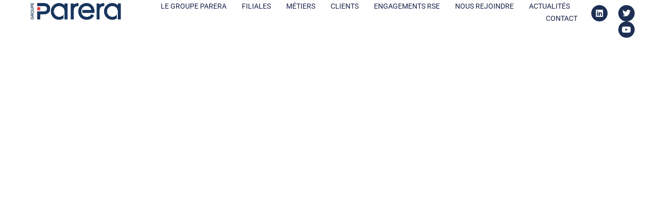

--- FILE ---
content_type: text/html; charset=UTF-8
request_url: https://groupe-parera.com/
body_size: 30306
content:
<!doctype html><html lang="fr-FR"><head><script data-no-optimize="1">var litespeed_docref=sessionStorage.getItem("litespeed_docref");litespeed_docref&&(Object.defineProperty(document,"referrer",{get:function(){return litespeed_docref}}),sessionStorage.removeItem("litespeed_docref"));</script> <meta charset="UTF-8"><meta name="viewport" content="width=device-width, initial-scale=1"><link rel="profile" href="https://gmpg.org/xfn/11"><meta name='robots' content='index, follow, max-image-preview:large, max-snippet:-1, max-video-preview:-1' /><title>Groupe PARERA</title><meta name="description" content="Le groupe Parera est spécialisé dans les secteurs de la cartographie, de la DAO et des SIG." /><link rel="canonical" href="https://groupe-parera.com/" /><meta property="og:locale" content="fr_FR" /><meta property="og:type" content="website" /><meta property="og:title" content="Groupe PARERA" /><meta property="og:description" content="Le groupe Parera est spécialisé dans les secteurs de la cartographie, de la DAO et des SIG." /><meta property="og:url" content="https://groupe-parera.com/" /><meta property="og:site_name" content="Groupe PARERA" /><meta property="article:modified_time" content="2023-11-08T07:22:12+00:00" /><meta property="og:image" content="https://groupe-parera.com/wp-content/uploads/2024/11/cropped-LinkedIn-Logo.png" /><meta property="og:image:width" content="512" /><meta property="og:image:height" content="512" /><meta property="og:image:type" content="image/png" /><meta name="twitter:card" content="summary_large_image" /><meta name="twitter:site" content="@groupe_parera" /> <script type="application/ld+json" class="yoast-schema-graph">{"@context":"https://schema.org","@graph":[{"@type":"WebPage","@id":"https://groupe-parera.com/","url":"https://groupe-parera.com/","name":"Groupe PARERA","isPartOf":{"@id":"https://groupe-parera.com/#website"},"about":{"@id":"https://groupe-parera.com/#organization"},"datePublished":"2023-10-17T13:08:46+00:00","dateModified":"2023-11-08T07:22:12+00:00","description":"Le groupe Parera est spécialisé dans les secteurs de la cartographie, de la DAO et des SIG.","breadcrumb":{"@id":"https://groupe-parera.com/#breadcrumb"},"inLanguage":"fr-FR","potentialAction":[{"@type":"ReadAction","target":["https://groupe-parera.com/"]}]},{"@type":"BreadcrumbList","@id":"https://groupe-parera.com/#breadcrumb","itemListElement":[{"@type":"ListItem","position":1,"name":"Accueil"}]},{"@type":"WebSite","@id":"https://groupe-parera.com/#website","url":"https://groupe-parera.com/","name":"Groupe PARERA","description":"GEO DATA INTELLIGENCE","publisher":{"@id":"https://groupe-parera.com/#organization"},"potentialAction":[{"@type":"SearchAction","target":{"@type":"EntryPoint","urlTemplate":"https://groupe-parera.com/?s={search_term_string}"},"query-input":{"@type":"PropertyValueSpecification","valueRequired":true,"valueName":"search_term_string"}}],"inLanguage":"fr-FR"},{"@type":"Organization","@id":"https://groupe-parera.com/#organization","name":"Groupe PARERA","url":"https://groupe-parera.com/","logo":{"@type":"ImageObject","inLanguage":"fr-FR","@id":"https://groupe-parera.com/#/schema/logo/image/","url":"https://groupe-parera.com/wp-content/uploads/2024/11/cropped-LinkedIn-Logo.png","contentUrl":"https://groupe-parera.com/wp-content/uploads/2024/11/cropped-LinkedIn-Logo.png","width":512,"height":512,"caption":"Groupe PARERA"},"image":{"@id":"https://groupe-parera.com/#/schema/logo/image/"},"sameAs":["https://x.com/groupe_parera","https://www.linkedin.com/company/groupe-parera","https://www.youtube.com/channel/UCsn0yBJY17o1dz46B7WlW7g"]}]}</script> <link rel='dns-prefetch' href='//apps.elfsight.com' /><link rel='dns-prefetch' href='//www.googletagmanager.com' /><link rel="alternate" type="application/rss+xml" title="Groupe PARERA &raquo; Flux" href="https://groupe-parera.com/feed/" /><link rel="alternate" type="application/rss+xml" title="Groupe PARERA &raquo; Flux des commentaires" href="https://groupe-parera.com/comments/feed/" /><link rel="alternate" title="oEmbed (JSON)" type="application/json+oembed" href="https://groupe-parera.com/wp-json/oembed/1.0/embed?url=https%3A%2F%2Fgroupe-parera.com%2F" /><link rel="alternate" title="oEmbed (XML)" type="text/xml+oembed" href="https://groupe-parera.com/wp-json/oembed/1.0/embed?url=https%3A%2F%2Fgroupe-parera.com%2F&#038;format=xml" /><style>.lazyload,
			.lazyloading {
				max-width: 100%;
			}</style><style id='wp-img-auto-sizes-contain-inline-css'>img:is([sizes=auto i],[sizes^="auto," i]){contain-intrinsic-size:3000px 1500px}
/*# sourceURL=wp-img-auto-sizes-contain-inline-css */</style><link data-optimized="2" rel="stylesheet" href="https://groupe-parera.com/wp-content/litespeed/css/6ddc71f93537ce462b5f3dd6db518db8.css?ver=8dc89" /><style id='wp-job-openings-blocks-style-inline-css'>.wp-block-create-block-wjo-block{background-color:#21759b;border:1px dotted red;color:#fff;padding:2px}.awsm-b-row{display:-webkit-box;display:-ms-flexbox;display:-webkit-flex;display:flex;display:flexbox;-webkit-flex-flow:row wrap;margin:0 -15px;-webkit-box-orient:horizontal;-webkit-box-direction:normal;-ms-flex-flow:row wrap;flex-flow:row wrap}.awsm-b-row,.awsm-b-row *,.awsm-b-row :after,.awsm-b-row :before{-webkit-box-sizing:border-box;box-sizing:border-box}.awsm-b-grid-item{display:-webkit-box;display:-ms-flexbox;display:-webkit-flex;display:flex;float:left;padding:0 15px!important;width:33.333%;-webkit-box-orient:vertical;-webkit-box-direction:normal;-ms-flex-direction:column;flex-direction:column;-webkit-flex-direction:column}.awsm-b-grid-col-4 .awsm-b-grid-item{width:25%}.awsm-b-grid-col-2 .awsm-b-grid-item{width:50%}.awsm-b-grid-col .awsm-b-grid-item{width:100%}.awsm-b-job-hide{display:none!important}.awsm-job-show{display:block!important}.awsm-b-job-item{background:#fff;font-size:14px;padding:20px}a.awsm-b-job-item{text-decoration:none!important}.awsm-b-grid-item .awsm-b-job-item{border:1px solid #dddfe3;border-radius:2px;-webkit-box-shadow:0 1px 4px 0 rgba(0,0,0,.05);box-shadow:0 1px 4px 0 rgba(0,0,0,.05);display:-webkit-box;display:-ms-flexbox;display:-webkit-flex;display:flex;margin-bottom:30px;-webkit-box-orient:vertical;-webkit-box-direction:normal;-ms-flex-direction:column;flex-direction:column;-webkit-flex-direction:column;-webkit-box-flex:1;-ms-flex-positive:1;flex-grow:1;-webkit-flex-grow:1;-webkit-transition:all .3s ease;transition:all .3s ease}.awsm-b-grid-item .awsm-b-job-item:focus,.awsm-b-grid-item .awsm-b-job-item:hover{-webkit-box-shadow:0 3px 15px -5px rgba(0,0,0,.2);box-shadow:0 3px 15px -5px rgba(0,0,0,.2)}.awsm-b-grid-item .awsm-job-featured-image{margin-bottom:14px}.awsm-b-job-item h2.awsm-b-job-post-title{font-size:18px;margin:0 0 15px;text-align:left}.awsm-b-job-item h2.awsm-b-job-post-title a{font-size:18px}.awsm-b-grid-item .awsm-job-info{margin-bottom:10px;min-height:83px}.awsm-b-grid-item .awsm-job-info p{margin:0 0 8px}.awsm-b-job-wrap:after{clear:both;content:"";display:table}.awsm-b-filter-wrap,.awsm-b-filter-wrap *{-webkit-box-sizing:border-box;box-sizing:border-box}.awsm-b-filter-wrap{margin:0 -10px 20px}.awsm-b-filter-wrap form{display:-webkit-box;display:-webkit-flex;display:-ms-flexbox;display:flex;-webkit-flex-wrap:wrap;-ms-flex-wrap:wrap;flex-wrap:wrap}.awsm-b-filter-wrap .awsm-b-filter-items{display:none}.awsm-b-filter-wrap.awsm-b-full-width-search-filter-wrap .awsm-b-filter-item-search,.awsm-b-filter-wrap.awsm-b-full-width-search-filter-wrap .awsm-b-filter-items,.awsm-b-filter-wrap.awsm-b-no-search-filter-wrap .awsm-b-filter-items{width:100%}.awsm-b-filter-toggle{border:1px solid #ccc;border-radius:4px;display:-webkit-box;display:-webkit-flex;display:-ms-flexbox;display:flex;-webkit-flex-flow:wrap;-ms-flex-flow:wrap;flex-flow:wrap;margin:0 10px 10px;outline:none!important;padding:12px;width:46px}.awsm-b-filter-toggle.awsm-on{background:#ccc}.awsm-b-filter-toggle svg{height:20px;width:20px}.awsm-b-filter-wrap.awsm-b-no-search-filter-wrap .awsm-b-filter-toggle{width:100%;-webkit-box-align:center;-webkit-align-items:center;-ms-flex-align:center;align-items:center;-webkit-box-pack:justify;-webkit-justify-content:space-between;-ms-flex-pack:justify;justify-content:space-between;text-decoration:none}.awsm-b-filter-wrap.awsm-b-no-search-filter-wrap .awsm-b-filter-toggle svg{height:22px;width:22px}@media(min-width:768px){.awsm-b-filter-wrap .awsm-b-filter-items{display:-webkit-box!important;display:-webkit-flex!important;display:-ms-flexbox!important;display:flex!important;-webkit-flex-wrap:wrap;-ms-flex-wrap:wrap;flex-wrap:wrap;width:calc(100% - 250px)}.awsm-b-filter-toggle{display:none}.awsm-b-filter-item-search{width:250px}}.awsm-b-filter-wrap .awsm-b-filter-item{padding:0 10px 10px}.awsm-b-filter-item-search{padding:0 10px 10px;position:relative}@media(max-width:768px){.awsm-b-filter-wrap .awsm-b-filter-items{width:100%}.awsm-b-filter-item-search{width:calc(100% - 66px)}.awsm-b-filter-wrap .awsm-b-filter-item .awsm-selectric-wrapper{min-width:100%}}.awsm-b-filter-wrap .awsm-b-filter-item .awsm-b-job-form-control{min-height:48px;padding-right:58px}.awsm-b-filter-item-search .awsm-b-job-form-control{min-height:48px;padding-right:48px}.awsm-b-filter-item-search-in{position:relative}.awsm-b-filter-item-search .awsm-b-job-search-icon-wrapper{color:#ccc;cursor:pointer;font-size:16px;height:100%;line-height:48px;position:absolute;right:0;text-align:center;top:0;width:48px}.awsm-b-jobs-none-container{padding:25px}.awsm-b-jobs-none-container p{margin:0;padding:5px}.awsm-b-row .awsm-b-jobs-pagination{padding:0 15px;width:100%}.awsm-b-jobs-pagination{float:left;width:100%}.awsm-b-load-more-main a.awsm-b-load-more,.awsm-load-more-classic a.page-numbers{background:#fff;border:1px solid #dddfe3;-webkit-box-shadow:0 1px 4px 0 rgba(0,0,0,.05);box-shadow:0 1px 4px 0 rgba(0,0,0,.05);display:block;margin:0!important;outline:none!important;padding:20px;text-align:center;text-decoration:none!important;-webkit-transition:all .3s ease;transition:all .3s ease}.awsm-load-more-classic a.page-numbers,.awsm-load-more-classic span.page-numbers{font-size:90%;padding:5px 10px}.awsm-load-more-classic{text-align:center}.awsm-b-load-more-main a.awsm-load-more:focus,.awsm-b-load-more-main a.awsm-load-more:hover,.awsm-load-more-classic a.page-numbers:focus,.awsm-load-more-classic a.page-numbers:hover{-webkit-box-shadow:0 3px 15px -5px rgba(0,0,0,.2);box-shadow:0 3px 15px -5px rgba(0,0,0,.2)}.awsm-b-jobs-pagination.awsm-load-more-classic ul{list-style:none;margin:0;padding:0}.awsm-b-jobs-pagination.awsm-load-more-classic ul li{display:inline-block}.awsm-b-lists{border:1px solid #ededed}.awsm-b-list-item{width:100%}.awsm-b-list-item h2.awsm-job-b-post-title{margin-bottom:0}.awsm-b-list-item .awsm-job-featured-image{float:left;margin-right:10px}.awsm-b-list-item .awsm-job-featured-image img{height:50px;width:50px}.awsm-b-list-item .awsm-b-job-item{border-bottom:1px solid rgba(0,0,0,.13)}.awsm-b-list-item .awsm-b-job-item:after{clear:both;content:"";display:table}.awsm-b-list-left-col{float:left;width:50%}.awsm-b-list-right-col{float:left;text-align:right;width:50%}.awsm-b-list-item .awsm-job-specification-wrapper{display:inline-block;vertical-align:middle}.awsm-b-list-item .awsm-job-specification-item{display:inline-block;margin:0 15px 0 0;vertical-align:middle}a.awsm-b-job-item .awsm-job-specification-item{color:#4c4c4c}.awsm-b-list-item .awsm-job-more-container{display:inline-block;vertical-align:middle}.awsm-job-more-container .awsm-job-more span:before{content:"→"}.awsm-b-lists .awsm-b-jobs-pagination{margin-top:30px}.awsm-job-specification-item>[class^=awsm-job-icon-]{margin-right:6px}.awsm-job-specification-term:after{content:", "}.awsm-job-specification-term:last-child:after{content:""}.awsm-job-single-wrap,.awsm-job-single-wrap *,.awsm-job-single-wrap :after,.awsm-job-single-wrap :before{-webkit-box-sizing:border-box;box-sizing:border-box}.awsm-job-single-wrap{margin-bottom:1.3em}.awsm-job-single-wrap:after{clear:both;content:"";display:table}.awsm-job-content{padding-bottom:32px}.awsm-job-single-wrap.awsm-col-2 .awsm-job-content{float:left;padding-right:15px;width:55%}.awsm-job-single-wrap.awsm-col-2 .awsm-job-form{float:left;padding-left:15px;width:45%}.awsm-job-head,.awsm_job_spec_above_content{margin-bottom:20px}.awsm-job-head h1{margin:0 0 20px}.awsm-job-list-info span{margin-right:10px}.awsm-job-single-wrap .awsm-job-expiration-label{font-weight:700}.awsm-job-form-inner{background:#fff;border:1px solid #dddfe3;padding:35px}.awsm-job-form-inner h2{margin:0 0 30px}.awsm-job-form-group{margin-bottom:20px}.awsm-job-form-group input[type=checkbox],.awsm-job-form-group input[type=radio]{margin-right:5px}.awsm-job-form-group label{display:block;margin-bottom:10px}.awsm-job-form-options-container label,.awsm-job-inline-group label{display:inline;font-weight:400}.awsm-b-job-form-control{display:block;width:100%}.awsm-job-form-options-container span{display:inline-block;margin-bottom:10px;margin-left:10px}.awsm-job-submit{background:#0195ff;border:1px solid #0195ff;color:#fff;padding:10px 30px}.awsm-job-submit:focus,.awsm-job-submit:hover{background:rgba(0,0,0,0);color:#0195ff}.awsm-job-form-error{color:#db4c4c;font-weight:500}.awsm-b-job-form-control.awsm-job-form-error,.awsm-b-job-form-control.awsm-job-form-error:focus{border:1px solid #db4c4c}.awsm-error-message,.awsm-success-message{padding:12px 25px}.awsm-error-message p:empty,.awsm-success-message p:empty{display:none}.awsm-error-message p,.awsm-success-message p{margin:0!important;padding:0!important}.awsm-success-message{border:1px solid #1ea508}.awsm-error-message{border:1px solid #db4c4c}ul.awsm-error-message li{line-height:1.8em;margin-left:1.2em}.awsm-expired-message{padding:25px}.awsm-expired-message p{margin:1em 0}.awsm-job-container{margin:0 auto;max-width:1170px;padding:50px 0;width:100%}.awsm-jobs-loading{position:relative}.awsm-b-job-listings:after{content:"";height:100%;left:0;opacity:0;position:absolute;top:0;-webkit-transition:all .3s ease;transition:all .3s ease;visibility:hidden;width:100%}.awsm-b-job-listings.awsm-jobs-loading:after{opacity:1;visibility:visible}.awsm-b-sr-only{height:1px;margin:-1px;overflow:hidden;padding:0;position:absolute;width:1px;clip:rect(0,0,0,0);border:0}@media(max-width:1024px){.awsm-b-grid-col-4 .awsm-b-grid-item{width:33.333%}}@media(max-width:992px){.awsm-job-single-wrap.awsm-col-2 .awsm-job-content{padding-right:0;width:100%}.awsm-job-single-wrap.awsm-col-2 .awsm-job-form{padding-left:0;width:100%}}@media(max-width:768px){.awsm-b-grid-col-3 .awsm-b-grid-item,.awsm-b-grid-col-4 .awsm-b-grid-item,.awsm-b-grid-item{width:50%}.awsm-b-list-left-col{padding-bottom:10px;width:100%}.awsm-b-list-right-col{text-align:left;width:100%}}@media(max-width:648px){.awsm-b-grid-col-2 .awsm-b-grid-item,.awsm-b-grid-col-3 .awsm-b-grid-item,.awsm-b-grid-col-4 .awsm-b-grid-item,.awsm-b-grid-item{width:100%}.awsm-b-list-item .awsm-job-specification-wrapper{display:block;float:none;padding-bottom:5px}.awsm-b-list-item .awsm-job-more-container{display:block;float:none}}.awsm-job-form-plugin-style .awsm-b-job-form-control{border:1px solid #ccc;border-radius:4px;color:#060606;display:block;font:inherit;line-height:1;min-height:46px;padding:8px 15px;-webkit-transition:all .3s ease;transition:all .3s ease;width:100%}.awsm-job-form-plugin-style .awsm-b-job-form-control:focus{border-color:#060606;-webkit-box-shadow:none;box-shadow:none;outline:none}.awsm-job-form-plugin-style .awsm-b-job-form-control.awsm-job-form-error{border-color:#db4c4c}.awsm-job-form-plugin-style textarea.awsm-b-job-form-control{min-height:80px}.awsm-job-form-plugin-style .awsm-application-submit-btn,.awsm-job-form-plugin-style .awsm-jobs-primary-button{background:#060606;border-radius:45px;color:#fff;padding:16px 32px;-webkit-transition:all .3s ease;transition:all .3s ease}.awsm-job-form-plugin-style .awsm-application-submit-btn:focus,.awsm-job-form-plugin-style .awsm-application-submit-btn:hover,.awsm-job-form-plugin-style .awsm-jobs-primary-button:focus,.awsm-job-form-plugin-style .awsm-jobs-primary-button:hover{background:#060606;color:#fff;outline:none}.awsm-job-form-plugin-style .awsm-jobs-primary-button{cursor:pointer}.awsm-job-form-plugin-style .awsm-jobs-primary-button:disabled{opacity:.5;pointer-events:none}.awsm-job-form-plugin-style .awsm-selectric{border-color:#ccc;border-radius:4px;-webkit-box-shadow:none;box-shadow:none}.awsm-job-form-plugin-style .awsm-selectric-open .awsm-selectric{border-color:#060606}.awsm-job-form-plugin-style .awsm-selectric .label{margin-left:15px}.awsm-jobs-is-block-theme .site-branding{padding:0 2.1rem}.awsm-jobs-is-block-theme .site-content{padding:0 2.1rem 3rem}.awsm-jobs-is-block-theme .site-title{margin-bottom:0}.awsm-b-job-wrap,.awsm-b-job-wrap *{-webkit-box-sizing:border-box;box-sizing:border-box}

/*# sourceURL=https://groupe-parera.com/wp-content/plugins/wp-job-openings/blocks/build/style-index.css */</style><style id='global-styles-inline-css'>:root{--wp--preset--aspect-ratio--square: 1;--wp--preset--aspect-ratio--4-3: 4/3;--wp--preset--aspect-ratio--3-4: 3/4;--wp--preset--aspect-ratio--3-2: 3/2;--wp--preset--aspect-ratio--2-3: 2/3;--wp--preset--aspect-ratio--16-9: 16/9;--wp--preset--aspect-ratio--9-16: 9/16;--wp--preset--color--black: #000000;--wp--preset--color--cyan-bluish-gray: #abb8c3;--wp--preset--color--white: #ffffff;--wp--preset--color--pale-pink: #f78da7;--wp--preset--color--vivid-red: #cf2e2e;--wp--preset--color--luminous-vivid-orange: #ff6900;--wp--preset--color--luminous-vivid-amber: #fcb900;--wp--preset--color--light-green-cyan: #7bdcb5;--wp--preset--color--vivid-green-cyan: #00d084;--wp--preset--color--pale-cyan-blue: #8ed1fc;--wp--preset--color--vivid-cyan-blue: #0693e3;--wp--preset--color--vivid-purple: #9b51e0;--wp--preset--gradient--vivid-cyan-blue-to-vivid-purple: linear-gradient(135deg,rgb(6,147,227) 0%,rgb(155,81,224) 100%);--wp--preset--gradient--light-green-cyan-to-vivid-green-cyan: linear-gradient(135deg,rgb(122,220,180) 0%,rgb(0,208,130) 100%);--wp--preset--gradient--luminous-vivid-amber-to-luminous-vivid-orange: linear-gradient(135deg,rgb(252,185,0) 0%,rgb(255,105,0) 100%);--wp--preset--gradient--luminous-vivid-orange-to-vivid-red: linear-gradient(135deg,rgb(255,105,0) 0%,rgb(207,46,46) 100%);--wp--preset--gradient--very-light-gray-to-cyan-bluish-gray: linear-gradient(135deg,rgb(238,238,238) 0%,rgb(169,184,195) 100%);--wp--preset--gradient--cool-to-warm-spectrum: linear-gradient(135deg,rgb(74,234,220) 0%,rgb(151,120,209) 20%,rgb(207,42,186) 40%,rgb(238,44,130) 60%,rgb(251,105,98) 80%,rgb(254,248,76) 100%);--wp--preset--gradient--blush-light-purple: linear-gradient(135deg,rgb(255,206,236) 0%,rgb(152,150,240) 100%);--wp--preset--gradient--blush-bordeaux: linear-gradient(135deg,rgb(254,205,165) 0%,rgb(254,45,45) 50%,rgb(107,0,62) 100%);--wp--preset--gradient--luminous-dusk: linear-gradient(135deg,rgb(255,203,112) 0%,rgb(199,81,192) 50%,rgb(65,88,208) 100%);--wp--preset--gradient--pale-ocean: linear-gradient(135deg,rgb(255,245,203) 0%,rgb(182,227,212) 50%,rgb(51,167,181) 100%);--wp--preset--gradient--electric-grass: linear-gradient(135deg,rgb(202,248,128) 0%,rgb(113,206,126) 100%);--wp--preset--gradient--midnight: linear-gradient(135deg,rgb(2,3,129) 0%,rgb(40,116,252) 100%);--wp--preset--font-size--small: 13px;--wp--preset--font-size--medium: 20px;--wp--preset--font-size--large: 36px;--wp--preset--font-size--x-large: 42px;--wp--preset--spacing--20: 0.44rem;--wp--preset--spacing--30: 0.67rem;--wp--preset--spacing--40: 1rem;--wp--preset--spacing--50: 1.5rem;--wp--preset--spacing--60: 2.25rem;--wp--preset--spacing--70: 3.38rem;--wp--preset--spacing--80: 5.06rem;--wp--preset--shadow--natural: 6px 6px 9px rgba(0, 0, 0, 0.2);--wp--preset--shadow--deep: 12px 12px 50px rgba(0, 0, 0, 0.4);--wp--preset--shadow--sharp: 6px 6px 0px rgba(0, 0, 0, 0.2);--wp--preset--shadow--outlined: 6px 6px 0px -3px rgb(255, 255, 255), 6px 6px rgb(0, 0, 0);--wp--preset--shadow--crisp: 6px 6px 0px rgb(0, 0, 0);}:root { --wp--style--global--content-size: 800px;--wp--style--global--wide-size: 1200px; }:where(body) { margin: 0; }.wp-site-blocks > .alignleft { float: left; margin-right: 2em; }.wp-site-blocks > .alignright { float: right; margin-left: 2em; }.wp-site-blocks > .aligncenter { justify-content: center; margin-left: auto; margin-right: auto; }:where(.wp-site-blocks) > * { margin-block-start: 24px; margin-block-end: 0; }:where(.wp-site-blocks) > :first-child { margin-block-start: 0; }:where(.wp-site-blocks) > :last-child { margin-block-end: 0; }:root { --wp--style--block-gap: 24px; }:root :where(.is-layout-flow) > :first-child{margin-block-start: 0;}:root :where(.is-layout-flow) > :last-child{margin-block-end: 0;}:root :where(.is-layout-flow) > *{margin-block-start: 24px;margin-block-end: 0;}:root :where(.is-layout-constrained) > :first-child{margin-block-start: 0;}:root :where(.is-layout-constrained) > :last-child{margin-block-end: 0;}:root :where(.is-layout-constrained) > *{margin-block-start: 24px;margin-block-end: 0;}:root :where(.is-layout-flex){gap: 24px;}:root :where(.is-layout-grid){gap: 24px;}.is-layout-flow > .alignleft{float: left;margin-inline-start: 0;margin-inline-end: 2em;}.is-layout-flow > .alignright{float: right;margin-inline-start: 2em;margin-inline-end: 0;}.is-layout-flow > .aligncenter{margin-left: auto !important;margin-right: auto !important;}.is-layout-constrained > .alignleft{float: left;margin-inline-start: 0;margin-inline-end: 2em;}.is-layout-constrained > .alignright{float: right;margin-inline-start: 2em;margin-inline-end: 0;}.is-layout-constrained > .aligncenter{margin-left: auto !important;margin-right: auto !important;}.is-layout-constrained > :where(:not(.alignleft):not(.alignright):not(.alignfull)){max-width: var(--wp--style--global--content-size);margin-left: auto !important;margin-right: auto !important;}.is-layout-constrained > .alignwide{max-width: var(--wp--style--global--wide-size);}body .is-layout-flex{display: flex;}.is-layout-flex{flex-wrap: wrap;align-items: center;}.is-layout-flex > :is(*, div){margin: 0;}body .is-layout-grid{display: grid;}.is-layout-grid > :is(*, div){margin: 0;}body{padding-top: 0px;padding-right: 0px;padding-bottom: 0px;padding-left: 0px;}a:where(:not(.wp-element-button)){text-decoration: underline;}:root :where(.wp-element-button, .wp-block-button__link){background-color: #32373c;border-width: 0;color: #fff;font-family: inherit;font-size: inherit;font-style: inherit;font-weight: inherit;letter-spacing: inherit;line-height: inherit;padding-top: calc(0.667em + 2px);padding-right: calc(1.333em + 2px);padding-bottom: calc(0.667em + 2px);padding-left: calc(1.333em + 2px);text-decoration: none;text-transform: inherit;}.has-black-color{color: var(--wp--preset--color--black) !important;}.has-cyan-bluish-gray-color{color: var(--wp--preset--color--cyan-bluish-gray) !important;}.has-white-color{color: var(--wp--preset--color--white) !important;}.has-pale-pink-color{color: var(--wp--preset--color--pale-pink) !important;}.has-vivid-red-color{color: var(--wp--preset--color--vivid-red) !important;}.has-luminous-vivid-orange-color{color: var(--wp--preset--color--luminous-vivid-orange) !important;}.has-luminous-vivid-amber-color{color: var(--wp--preset--color--luminous-vivid-amber) !important;}.has-light-green-cyan-color{color: var(--wp--preset--color--light-green-cyan) !important;}.has-vivid-green-cyan-color{color: var(--wp--preset--color--vivid-green-cyan) !important;}.has-pale-cyan-blue-color{color: var(--wp--preset--color--pale-cyan-blue) !important;}.has-vivid-cyan-blue-color{color: var(--wp--preset--color--vivid-cyan-blue) !important;}.has-vivid-purple-color{color: var(--wp--preset--color--vivid-purple) !important;}.has-black-background-color{background-color: var(--wp--preset--color--black) !important;}.has-cyan-bluish-gray-background-color{background-color: var(--wp--preset--color--cyan-bluish-gray) !important;}.has-white-background-color{background-color: var(--wp--preset--color--white) !important;}.has-pale-pink-background-color{background-color: var(--wp--preset--color--pale-pink) !important;}.has-vivid-red-background-color{background-color: var(--wp--preset--color--vivid-red) !important;}.has-luminous-vivid-orange-background-color{background-color: var(--wp--preset--color--luminous-vivid-orange) !important;}.has-luminous-vivid-amber-background-color{background-color: var(--wp--preset--color--luminous-vivid-amber) !important;}.has-light-green-cyan-background-color{background-color: var(--wp--preset--color--light-green-cyan) !important;}.has-vivid-green-cyan-background-color{background-color: var(--wp--preset--color--vivid-green-cyan) !important;}.has-pale-cyan-blue-background-color{background-color: var(--wp--preset--color--pale-cyan-blue) !important;}.has-vivid-cyan-blue-background-color{background-color: var(--wp--preset--color--vivid-cyan-blue) !important;}.has-vivid-purple-background-color{background-color: var(--wp--preset--color--vivid-purple) !important;}.has-black-border-color{border-color: var(--wp--preset--color--black) !important;}.has-cyan-bluish-gray-border-color{border-color: var(--wp--preset--color--cyan-bluish-gray) !important;}.has-white-border-color{border-color: var(--wp--preset--color--white) !important;}.has-pale-pink-border-color{border-color: var(--wp--preset--color--pale-pink) !important;}.has-vivid-red-border-color{border-color: var(--wp--preset--color--vivid-red) !important;}.has-luminous-vivid-orange-border-color{border-color: var(--wp--preset--color--luminous-vivid-orange) !important;}.has-luminous-vivid-amber-border-color{border-color: var(--wp--preset--color--luminous-vivid-amber) !important;}.has-light-green-cyan-border-color{border-color: var(--wp--preset--color--light-green-cyan) !important;}.has-vivid-green-cyan-border-color{border-color: var(--wp--preset--color--vivid-green-cyan) !important;}.has-pale-cyan-blue-border-color{border-color: var(--wp--preset--color--pale-cyan-blue) !important;}.has-vivid-cyan-blue-border-color{border-color: var(--wp--preset--color--vivid-cyan-blue) !important;}.has-vivid-purple-border-color{border-color: var(--wp--preset--color--vivid-purple) !important;}.has-vivid-cyan-blue-to-vivid-purple-gradient-background{background: var(--wp--preset--gradient--vivid-cyan-blue-to-vivid-purple) !important;}.has-light-green-cyan-to-vivid-green-cyan-gradient-background{background: var(--wp--preset--gradient--light-green-cyan-to-vivid-green-cyan) !important;}.has-luminous-vivid-amber-to-luminous-vivid-orange-gradient-background{background: var(--wp--preset--gradient--luminous-vivid-amber-to-luminous-vivid-orange) !important;}.has-luminous-vivid-orange-to-vivid-red-gradient-background{background: var(--wp--preset--gradient--luminous-vivid-orange-to-vivid-red) !important;}.has-very-light-gray-to-cyan-bluish-gray-gradient-background{background: var(--wp--preset--gradient--very-light-gray-to-cyan-bluish-gray) !important;}.has-cool-to-warm-spectrum-gradient-background{background: var(--wp--preset--gradient--cool-to-warm-spectrum) !important;}.has-blush-light-purple-gradient-background{background: var(--wp--preset--gradient--blush-light-purple) !important;}.has-blush-bordeaux-gradient-background{background: var(--wp--preset--gradient--blush-bordeaux) !important;}.has-luminous-dusk-gradient-background{background: var(--wp--preset--gradient--luminous-dusk) !important;}.has-pale-ocean-gradient-background{background: var(--wp--preset--gradient--pale-ocean) !important;}.has-electric-grass-gradient-background{background: var(--wp--preset--gradient--electric-grass) !important;}.has-midnight-gradient-background{background: var(--wp--preset--gradient--midnight) !important;}.has-small-font-size{font-size: var(--wp--preset--font-size--small) !important;}.has-medium-font-size{font-size: var(--wp--preset--font-size--medium) !important;}.has-large-font-size{font-size: var(--wp--preset--font-size--large) !important;}.has-x-large-font-size{font-size: var(--wp--preset--font-size--x-large) !important;}
:root :where(.wp-block-pullquote){font-size: 1.5em;line-height: 1.6;}
/*# sourceURL=global-styles-inline-css */</style><style data-related="n2-ss-2">div#n2-ss-2 .n2-ss-slider-1{display:grid;position:relative;}div#n2-ss-2 .n2-ss-slider-2{display:grid;position:relative;overflow:hidden;padding:0px 0px 0px 0px;border:0px solid RGBA(62,62,62,1);border-radius:0px;background-clip:padding-box;background-repeat:repeat;background-position:50% 50%;background-size:cover;background-attachment:scroll;z-index:1;}div#n2-ss-2:not(.n2-ss-loaded) .n2-ss-slider-2{background-image:none !important;}div#n2-ss-2 .n2-ss-slider-3{display:grid;grid-template-areas:'cover';position:relative;overflow:hidden;z-index:10;}div#n2-ss-2 .n2-ss-slider-3 > *{grid-area:cover;}div#n2-ss-2 .n2-ss-slide-backgrounds,div#n2-ss-2 .n2-ss-slider-3 > .n2-ss-divider{position:relative;}div#n2-ss-2 .n2-ss-slide-backgrounds{z-index:10;}div#n2-ss-2 .n2-ss-slide-backgrounds > *{overflow:hidden;}div#n2-ss-2 .n2-ss-slide-background{transform:translateX(-100000px);}div#n2-ss-2 .n2-ss-slider-4{place-self:center;position:relative;width:100%;height:100%;z-index:20;display:grid;grid-template-areas:'slide';}div#n2-ss-2 .n2-ss-slider-4 > *{grid-area:slide;}div#n2-ss-2.n2-ss-full-page--constrain-ratio .n2-ss-slider-4{height:auto;}div#n2-ss-2 .n2-ss-slide{display:grid;place-items:center;grid-auto-columns:100%;position:relative;z-index:20;-webkit-backface-visibility:hidden;transform:translateX(-100000px);}div#n2-ss-2 .n2-ss-slide{perspective:1500px;}div#n2-ss-2 .n2-ss-slide-active{z-index:21;}.n2-ss-background-animation{position:absolute;top:0;left:0;width:100%;height:100%;z-index:3;}div#n2-ss-2 .n2-ss-button-container,div#n2-ss-2 .n2-ss-button-container a{display:block;}div#n2-ss-2 .n2-ss-button-container--non-full-width,div#n2-ss-2 .n2-ss-button-container--non-full-width a{display:inline-block;}div#n2-ss-2 .n2-ss-button-container.n2-ss-nowrap{white-space:nowrap;}div#n2-ss-2 .n2-ss-button-container a div{display:inline;font-size:inherit;text-decoration:inherit;color:inherit;line-height:inherit;font-family:inherit;font-weight:inherit;}div#n2-ss-2 .n2-ss-button-container a > div{display:inline-flex;align-items:center;vertical-align:top;}div#n2-ss-2 .n2-ss-button-container span{font-size:100%;vertical-align:baseline;}div#n2-ss-2 .n2-ss-button-container a[data-iconplacement="left"] span{margin-right:0.3em;}div#n2-ss-2 .n2-ss-button-container a[data-iconplacement="right"] span{margin-left:0.3em;}div#n2-ss-2 .nextend-arrow{cursor:pointer;overflow:hidden;line-height:0 !important;z-index:18;-webkit-user-select:none;}div#n2-ss-2 .nextend-arrow img{position:relative;display:block;}div#n2-ss-2 .nextend-arrow img.n2-arrow-hover-img{display:none;}div#n2-ss-2 .nextend-arrow:FOCUS img.n2-arrow-hover-img,div#n2-ss-2 .nextend-arrow:HOVER img.n2-arrow-hover-img{display:inline;}div#n2-ss-2 .nextend-arrow:FOCUS img.n2-arrow-normal-img,div#n2-ss-2 .nextend-arrow:HOVER img.n2-arrow-normal-img{display:none;}div#n2-ss-2 .nextend-arrow-animated{overflow:hidden;}div#n2-ss-2 .nextend-arrow-animated > div{position:relative;}div#n2-ss-2 .nextend-arrow-animated .n2-active{position:absolute;}div#n2-ss-2 .nextend-arrow-animated-fade{transition:background 0.3s, opacity 0.4s;}div#n2-ss-2 .nextend-arrow-animated-horizontal > div{transition:all 0.4s;transform:none;}div#n2-ss-2 .nextend-arrow-animated-horizontal .n2-active{top:0;}div#n2-ss-2 .nextend-arrow-previous.nextend-arrow-animated-horizontal .n2-active{left:100%;}div#n2-ss-2 .nextend-arrow-next.nextend-arrow-animated-horizontal .n2-active{right:100%;}div#n2-ss-2 .nextend-arrow-previous.nextend-arrow-animated-horizontal:HOVER > div,div#n2-ss-2 .nextend-arrow-previous.nextend-arrow-animated-horizontal:FOCUS > div{transform:translateX(-100%);}div#n2-ss-2 .nextend-arrow-next.nextend-arrow-animated-horizontal:HOVER > div,div#n2-ss-2 .nextend-arrow-next.nextend-arrow-animated-horizontal:FOCUS > div{transform:translateX(100%);}div#n2-ss-2 .nextend-arrow-animated-vertical > div{transition:all 0.4s;transform:none;}div#n2-ss-2 .nextend-arrow-animated-vertical .n2-active{left:0;}div#n2-ss-2 .nextend-arrow-previous.nextend-arrow-animated-vertical .n2-active{top:100%;}div#n2-ss-2 .nextend-arrow-next.nextend-arrow-animated-vertical .n2-active{bottom:100%;}div#n2-ss-2 .nextend-arrow-previous.nextend-arrow-animated-vertical:HOVER > div,div#n2-ss-2 .nextend-arrow-previous.nextend-arrow-animated-vertical:FOCUS > div{transform:translateY(-100%);}div#n2-ss-2 .nextend-arrow-next.nextend-arrow-animated-vertical:HOVER > div,div#n2-ss-2 .nextend-arrow-next.nextend-arrow-animated-vertical:FOCUS > div{transform:translateY(100%);}div#n2-ss-2 .n2-ss-control-bullet{visibility:hidden;text-align:center;justify-content:center;z-index:14;}div#n2-ss-2 .n2-ss-control-bullet--calculate-size{left:0 !important;}div#n2-ss-2 .n2-ss-control-bullet-horizontal.n2-ss-control-bullet-fullsize{width:100%;}div#n2-ss-2 .n2-ss-control-bullet-vertical.n2-ss-control-bullet-fullsize{height:100%;flex-flow:column;}div#n2-ss-2 .nextend-bullet-bar{display:inline-flex;vertical-align:top;visibility:visible;align-items:center;flex-wrap:wrap;}div#n2-ss-2 .n2-bar-justify-content-left{justify-content:flex-start;}div#n2-ss-2 .n2-bar-justify-content-center{justify-content:center;}div#n2-ss-2 .n2-bar-justify-content-right{justify-content:flex-end;}div#n2-ss-2 .n2-ss-control-bullet-vertical > .nextend-bullet-bar{flex-flow:column;}div#n2-ss-2 .n2-ss-control-bullet-fullsize > .nextend-bullet-bar{display:flex;}div#n2-ss-2 .n2-ss-control-bullet-horizontal.n2-ss-control-bullet-fullsize > .nextend-bullet-bar{flex:1 1 auto;}div#n2-ss-2 .n2-ss-control-bullet-vertical.n2-ss-control-bullet-fullsize > .nextend-bullet-bar{height:100%;}div#n2-ss-2 .nextend-bullet-bar .n2-bullet{cursor:pointer;transition:background-color 0.4s;}div#n2-ss-2 .nextend-bullet-bar .n2-bullet.n2-active{cursor:default;}div#n2-ss-2 div.n2-ss-bullet-thumbnail-container{position:absolute;z-index:10000000;}div#n2-ss-2 .n2-ss-bullet-thumbnail-container .n2-ss-bullet-thumbnail{background-size:cover;background-repeat:no-repeat;background-position:center;}div#n2-ss-2 .n-uc-187d8f1049b03-inner{--n2bgimage:URL("//groupe-parera.com/wp-content/uploads/2023/10/slide1.jpg");background-position:50% 50%,50% 50%;}div#n2-ss-2 .n2-font-57abc95ca9895bb6b230987bcccc8ed5-hover{font-family: 'Roboto';color: #ffffff;font-size:300%;text-shadow: none;line-height: 1.3;font-weight: normal;font-style: normal;text-decoration: none;text-align: center;letter-spacing: normal;word-spacing: normal;text-transform: none;font-weight: 700;}div#n2-ss-2 .n2-font-b4b526aa7a111acf851d553cfc6f500b-hover{font-family: 'Roboto';color: #ffffff;font-size:106.25%;text-shadow: none;line-height: 1.3;font-weight: normal;font-style: normal;text-decoration: none;text-align: center;letter-spacing: normal;word-spacing: normal;text-transform: none;font-weight: 300;}div#n2-ss-2 .n-uc-141feb00a9707-inner{border-width:0px 0px 0px 0px ;border-style:solid;border-color:RGBA(255,255,255,1);}div#n2-ss-2 .n-uc-141feb00a9707-inner:HOVER{border-width:0px 0px 0px 0px ;border-style:solid;border-color:RGBA(255,255,255,1);}div#n2-ss-2 .n-uc-1050323da1fcd-inner{border-width:0px 0px 0px 0px ;border-style:solid;border-color:RGBA(255,255,255,1);}div#n2-ss-2 .n-uc-1050323da1fcd-inner:HOVER{border-width:0px 0px 0px 0px ;border-style:solid;border-color:RGBA(255,255,255,1);}div#n2-ss-2 .n2-font-2a61519b5d07a1692ab3bbc141cc6301-link a{font-family: 'Roboto';color: #ffffff;font-size:100%;text-shadow: none;line-height: 1.5;font-weight: normal;font-style: normal;text-decoration: none;text-align: inherit;letter-spacing: normal;word-spacing: normal;text-transform: none;font-weight: 700;}div#n2-ss-2 .n2-font-2a61519b5d07a1692ab3bbc141cc6301-link a:HOVER, div#n2-ss-2 .n2-font-2a61519b5d07a1692ab3bbc141cc6301-link a:ACTIVE, div#n2-ss-2 .n2-font-2a61519b5d07a1692ab3bbc141cc6301-link a:FOCUS{color: #262626;}div#n2-ss-2 .n2-style-5f23d634b8593098f9a9a9a790f5b3dd-heading{background: RGBA(255,255,255,0);opacity:1;padding:0.8em 1.5em 0.8em 1.5em ;box-shadow: none;border: 2px solid RGBA(255,255,255,1);border-radius:99px;}div#n2-ss-2 .n2-style-5f23d634b8593098f9a9a9a790f5b3dd-heading:Hover, div#n2-ss-2 .n2-style-5f23d634b8593098f9a9a9a790f5b3dd-heading:ACTIVE, div#n2-ss-2 .n2-style-5f23d634b8593098f9a9a9a790f5b3dd-heading:FOCUS{background: #ffffff;}div#n2-ss-2 .n-uc-185de1f0b2d3a-inner{border-width:0px 0px 0px 0px ;border-style:solid;border-color:RGBA(255,255,255,1);}div#n2-ss-2 .n-uc-185de1f0b2d3a-inner:HOVER{border-width:0px 0px 0px 0px ;border-style:solid;border-color:RGBA(255,255,255,1);}div#n2-ss-2 .n2-font-81e02d21f71a49c0a2fee28a039f4849-link a{font-family: 'Roboto';color: #ffffff;font-size:100%;text-shadow: none;line-height: 1.5;font-weight: normal;font-style: normal;text-decoration: none;text-align: center;letter-spacing: normal;word-spacing: normal;text-transform: none;font-weight: 700;}div#n2-ss-2 .n2-font-81e02d21f71a49c0a2fee28a039f4849-link a:HOVER, div#n2-ss-2 .n2-font-81e02d21f71a49c0a2fee28a039f4849-link a:ACTIVE, div#n2-ss-2 .n2-font-81e02d21f71a49c0a2fee28a039f4849-link a:FOCUS{color: #262626;}div#n2-ss-2 .n-uc-U1KnWhj9sT6T-inner{--n2bgimage:URL("//groupe-parera.com/wp-content/uploads/2023/10/slide2.jpg");background-position:50% 50%,50% 50%;}div#n2-ss-2 .n2-font-5586c95074c001131ec1620e4a1501aa-hover{font-family: 'Roboto';color: #ffffff;font-size:300%;text-shadow: none;line-height: 1.3;font-weight: normal;font-style: normal;text-decoration: none;text-align: center;letter-spacing: normal;word-spacing: normal;text-transform: uppercase;font-weight: 700;}div#n2-ss-2 .n-uc-1ecb7a398ba56-inner{border-width:0px 0px 0px 0px ;border-style:solid;border-color:RGBA(255,255,255,1);}div#n2-ss-2 .n-uc-1ecb7a398ba56-inner:HOVER{border-width:0px 0px 0px 0px ;border-style:solid;border-color:RGBA(255,255,255,1);}div#n2-ss-2 .n-uc-155caa5652b5e-inner{border-width:0px 0px 0px 0px ;border-style:solid;border-color:RGBA(255,255,255,1);}div#n2-ss-2 .n-uc-155caa5652b5e-inner:HOVER{border-width:0px 0px 0px 0px ;border-style:solid;border-color:RGBA(255,255,255,1);}div#n2-ss-2 .n-uc-1cb10256c9643-inner{border-width:0px 0px 0px 0px ;border-style:solid;border-color:RGBA(255,255,255,1);}div#n2-ss-2 .n-uc-1cb10256c9643-inner:HOVER{border-width:0px 0px 0px 0px ;border-style:solid;border-color:RGBA(255,255,255,1);}div#n2-ss-2 .n-uc-YIhes09kfCTE-inner{--n2bgimage:URL("//groupe-parera.com/wp-content/uploads/2023/10/slide3.jpg");background-position:50% 50%,50% 50%;}div#n2-ss-2 .n-uc-1cb80a2c23721-inner{border-width:0px 0px 0px 0px ;border-style:solid;border-color:RGBA(255,255,255,1);}div#n2-ss-2 .n-uc-1cb80a2c23721-inner:HOVER{border-width:0px 0px 0px 0px ;border-style:solid;border-color:RGBA(255,255,255,1);}div#n2-ss-2 .n-uc-1249744d0298f-inner{border-width:0px 0px 0px 0px ;border-style:solid;border-color:RGBA(255,255,255,1);}div#n2-ss-2 .n-uc-1249744d0298f-inner:HOVER{border-width:0px 0px 0px 0px ;border-style:solid;border-color:RGBA(255,255,255,1);}div#n2-ss-2 .n-uc-1a0f40a9d2ee6-inner{border-width:0px 0px 0px 0px ;border-style:solid;border-color:RGBA(255,255,255,1);}div#n2-ss-2 .n-uc-1a0f40a9d2ee6-inner:HOVER{border-width:0px 0px 0px 0px ;border-style:solid;border-color:RGBA(255,255,255,1);}div#n2-ss-2 .n2-style-4ef2b9ef3ac95757a797a679951a67a3-dot{background: RGBA(255,255,255,0.5);opacity:1;padding:5px 5px 5px 5px ;box-shadow: none;border: 0px solid RGBA(0,0,0,1);border-radius:50px;margin:4px;}div#n2-ss-2 .n2-style-4ef2b9ef3ac95757a797a679951a67a3-dot.n2-active, div#n2-ss-2 .n2-style-4ef2b9ef3ac95757a797a679951a67a3-dot:HOVER, div#n2-ss-2 .n2-style-4ef2b9ef3ac95757a797a679951a67a3-dot:FOCUS{background: #ffffff;}div#n2-ss-2 .n2-style-c551d6c8778ab3d08aca13db75fd7f5e-simple{background: RGBA(0,0,0,0.5);opacity:1;padding:0px 0px 0px 0px ;box-shadow: none;border: 0px solid RGBA(0,0,0,1);border-radius:3px;margin:5px;}div#n2-ss-2 .n2-ss-slide-limiter{max-width:1920px;}div#n2-ss-2 .n-uc-WPSc59f6QIzL{padding:0px 0px 0px 0px}div#n2-ss-2 .n-uc-187d8f1049b03-inner{padding:40px 60px 40px 60px;justify-content:center}div#n2-ss-2 .n-uc-kYioCZs0uzPW{--margin-bottom:30px}div#n2-ss-2 .n-uc-18f16099b3c34{--margin-bottom:30px}div#n2-ss-2 .n-uc-141feb00a9707-inner{padding:10px 10px 10px 0px}div#n2-ss-2 .n-uc-141feb00a9707-inner > .n2-ss-layer-row-inner{width:calc(100% + 21px);margin:-10px;flex-wrap:nowrap;}div#n2-ss-2 .n-uc-141feb00a9707-inner > .n2-ss-layer-row-inner > .n2-ss-layer[data-sstype="col"]{margin:10px}div#n2-ss-2 .n-uc-141feb00a9707{--margin-bottom:100px;max-width:600px}div#n2-ss-2 .n-uc-1050323da1fcd-inner{padding:10px 0px 10px 10px;text-align:center;--ssselfalign:center;;justify-content:center}div#n2-ss-2 .n-uc-1050323da1fcd{width:50%}div#n2-ss-2 .n-uc-185de1f0b2d3a-inner{padding:10px 10px 10px 10px;justify-content:center}div#n2-ss-2 .n-uc-185de1f0b2d3a{width:50%}div#n2-ss-2 .n-uc-1a58c072d8ab3{align-self:center;}div#n2-ss-2 .n-uc-z6GpojcJjTlH{padding:0px 0px 0px 0px}div#n2-ss-2 .n-uc-U1KnWhj9sT6T-inner{padding:40px 60px 40px 60px;justify-content:center}div#n2-ss-2 .n-uc-bXpNvEY7gAvx{--margin-bottom:30px}div#n2-ss-2 .n-uc-11bc019b43d94{--margin-bottom:30px}div#n2-ss-2 .n-uc-1ecb7a398ba56-inner{padding:10px 10px 10px 0px}div#n2-ss-2 .n-uc-1ecb7a398ba56-inner > .n2-ss-layer-row-inner{width:calc(100% + 21px);margin:-10px;flex-wrap:nowrap;}div#n2-ss-2 .n-uc-1ecb7a398ba56-inner > .n2-ss-layer-row-inner > .n2-ss-layer[data-sstype="col"]{margin:10px}div#n2-ss-2 .n-uc-1ecb7a398ba56{--margin-bottom:100px;max-width:600px}div#n2-ss-2 .n-uc-155caa5652b5e-inner{padding:10px 0px 10px 10px;text-align:center;--ssselfalign:center;;justify-content:center}div#n2-ss-2 .n-uc-155caa5652b5e{width:50%}div#n2-ss-2 .n-uc-1cb10256c9643-inner{padding:10px 10px 10px 10px;justify-content:center}div#n2-ss-2 .n-uc-1cb10256c9643{width:50%}div#n2-ss-2 .n-uc-1ba1684b32e9e{align-self:center;}div#n2-ss-2 .n-uc-wsUM3WDpjPzA{padding:0px 0px 0px 0px}div#n2-ss-2 .n-uc-YIhes09kfCTE-inner{padding:40px 60px 40px 60px;justify-content:center}div#n2-ss-2 .n-uc-xW8cRhfpTPeE{--margin-bottom:30px}div#n2-ss-2 .n-uc-HLPJAaXODGOw{--margin-bottom:30px}div#n2-ss-2 .n-uc-1cb80a2c23721-inner{padding:10px 10px 10px 0px}div#n2-ss-2 .n-uc-1cb80a2c23721-inner > .n2-ss-layer-row-inner{width:calc(100% + 21px);margin:-10px;flex-wrap:nowrap;}div#n2-ss-2 .n-uc-1cb80a2c23721-inner > .n2-ss-layer-row-inner > .n2-ss-layer[data-sstype="col"]{margin:10px}div#n2-ss-2 .n-uc-1cb80a2c23721{--margin-bottom:100px;max-width:600px}div#n2-ss-2 .n-uc-1249744d0298f-inner{padding:10px 0px 10px 10px;text-align:center;--ssselfalign:center;;justify-content:center}div#n2-ss-2 .n-uc-1249744d0298f{width:50%}div#n2-ss-2 .n-uc-1a0f40a9d2ee6-inner{padding:10px 10px 10px 10px;justify-content:center}div#n2-ss-2 .n-uc-1a0f40a9d2ee6{width:50%}div#n2-ss-2 .n-uc-18e0ae3c8152c{align-self:center;}div#n2-ss-2 .nextend-arrow img{width: 32px}@media (min-width: 1200px){div#n2-ss-2 [data-hide-desktopportrait="1"]{display: none !important;}}@media (orientation: landscape) and (max-width: 1199px) and (min-width: 901px),(orientation: portrait) and (max-width: 1199px) and (min-width: 701px){div#n2-ss-2 .n-uc-kYioCZs0uzPW{--ssfont-scale:0.8}div#n2-ss-2 .n-uc-18f16099b3c34{--ssfont-scale:0.8}div#n2-ss-2 .n-uc-141feb00a9707-inner > .n2-ss-layer-row-inner{flex-wrap:nowrap;}div#n2-ss-2 .n-uc-1050323da1fcd{width:50%}div#n2-ss-2 .n-uc-185de1f0b2d3a{width:50%}div#n2-ss-2 .n-uc-bXpNvEY7gAvx{--ssfont-scale:0.8}div#n2-ss-2 .n-uc-11bc019b43d94{--ssfont-scale:0.8}div#n2-ss-2 .n-uc-1ecb7a398ba56-inner > .n2-ss-layer-row-inner{flex-wrap:nowrap;}div#n2-ss-2 .n-uc-155caa5652b5e{width:50%}div#n2-ss-2 .n-uc-1cb10256c9643{width:50%}div#n2-ss-2 .n-uc-xW8cRhfpTPeE{--ssfont-scale:0.8}div#n2-ss-2 .n-uc-HLPJAaXODGOw{--ssfont-scale:0.8}div#n2-ss-2 .n-uc-1cb80a2c23721-inner > .n2-ss-layer-row-inner{flex-wrap:nowrap;}div#n2-ss-2 .n-uc-1249744d0298f{width:50%}div#n2-ss-2 .n-uc-1a0f40a9d2ee6{width:50%}div#n2-ss-2 [data-hide-tabletportrait="1"]{display: none !important;}}@media (orientation: landscape) and (max-width: 900px),(orientation: portrait) and (max-width: 700px){div#n2-ss-2 .n-uc-187d8f1049b03-inner{padding:40px 25px 40px 25px}div#n2-ss-2 .n-uc-kYioCZs0uzPW{--margin-bottom:10px;--ssfont-scale:0.6}div#n2-ss-2 .n-uc-18f16099b3c34{--margin-bottom:10px;--ssfont-scale:0.6}div#n2-ss-2 .n-uc-141feb00a9707-inner > .n2-ss-layer-row-inner{flex-wrap:wrap;}div#n2-ss-2 .n-uc-1050323da1fcd{width:calc(100% - 20px)}div#n2-ss-2 .n-uc-tIGNamtRr8aM{--ssfont-scale:0.8}div#n2-ss-2 .n-uc-185de1f0b2d3a{width:calc(100% - 20px)}div#n2-ss-2 .n-uc-1a58c072d8ab3{--ssfont-scale:0.8}div#n2-ss-2 .n-uc-U1KnWhj9sT6T-inner{padding:40px 25px 40px 25px}div#n2-ss-2 .n-uc-bXpNvEY7gAvx{--margin-bottom:10px;--ssfont-scale:0.6}div#n2-ss-2 .n-uc-11bc019b43d94{--margin-bottom:10px;--ssfont-scale:0.6}div#n2-ss-2 .n-uc-1ecb7a398ba56-inner > .n2-ss-layer-row-inner{flex-wrap:wrap;}div#n2-ss-2 .n-uc-155caa5652b5e{width:calc(100% - 20px)}div#n2-ss-2 .n-uc-128919f23d98a{--ssfont-scale:0.8}div#n2-ss-2 .n-uc-1cb10256c9643{width:calc(100% - 20px)}div#n2-ss-2 .n-uc-1ba1684b32e9e{--ssfont-scale:0.8}div#n2-ss-2 .n-uc-YIhes09kfCTE-inner{padding:40px 25px 40px 25px}div#n2-ss-2 .n-uc-xW8cRhfpTPeE{--margin-bottom:10px;--ssfont-scale:0.6}div#n2-ss-2 .n-uc-HLPJAaXODGOw{--margin-bottom:10px;--ssfont-scale:0.6}div#n2-ss-2 .n-uc-1cb80a2c23721-inner > .n2-ss-layer-row-inner{flex-wrap:wrap;}div#n2-ss-2 .n-uc-1249744d0298f{width:calc(100% - 20px)}div#n2-ss-2 .n-uc-1caf44a4bc7b7{--ssfont-scale:0.8}div#n2-ss-2 .n-uc-1a0f40a9d2ee6{width:calc(100% - 20px)}div#n2-ss-2 .n-uc-18e0ae3c8152c{--ssfont-scale:0.8}div#n2-ss-2 [data-hide-mobileportrait="1"]{display: none !important;}div#n2-ss-2 .nextend-arrow img{width: 16px}}</style> <script type="litespeed/javascript">(function(){this._N2=this._N2||{_r:[],_d:[],r:function(){this._r.push(arguments)},d:function(){this._d.push(arguments)}}}).call(window)</script> <script type="litespeed/javascript">_N2.r('documentReady',function(){_N2.r(["documentReady","smartslider-frontend","SmartSliderWidgetArrowImage","SmartSliderWidgetBulletTransition","ss-simple"],function(){new _N2.SmartSliderSimple('n2-ss-2',{"admin":!1,"background.video.mobile":1,"loadingTime":2000,"alias":{"id":0,"smoothScroll":0,"slideSwitch":0,"scroll":1},"align":"normal","isDelayed":0,"responsive":{"mediaQueries":{"all":!1,"desktopportrait":["(min-width: 1200px)"],"tabletportrait":["(orientation: landscape) and (max-width: 1199px) and (min-width: 901px)","(orientation: portrait) and (max-width: 1199px) and (min-width: 701px)"],"mobileportrait":["(orientation: landscape) and (max-width: 900px)","(orientation: portrait) and (max-width: 700px)"]},"base":{"slideOuterWidth":1920,"slideOuterHeight":930,"sliderWidth":1920,"sliderHeight":930,"slideWidth":1920,"slideHeight":930},"hideOn":{"desktopLandscape":!1,"desktopPortrait":!1,"tabletLandscape":!1,"tabletPortrait":!1,"mobileLandscape":!1,"mobilePortrait":!1},"onResizeEnabled":!0,"type":"fullwidth","sliderHeightBasedOn":"real","focusUser":1,"focusEdge":"auto","breakpoints":[{"device":"tabletPortrait","type":"max-screen-width","portraitWidth":1199,"landscapeWidth":1199},{"device":"mobilePortrait","type":"max-screen-width","portraitWidth":700,"landscapeWidth":900}],"enabledDevices":{"desktopLandscape":0,"desktopPortrait":1,"tabletLandscape":0,"tabletPortrait":1,"mobileLandscape":0,"mobilePortrait":1},"sizes":{"desktopPortrait":{"width":1920,"height":930,"max":3000,"min":1200},"tabletPortrait":{"width":701,"height":339,"customHeight":!1,"max":1199,"min":701},"mobilePortrait":{"width":320,"height":155,"customHeight":!1,"max":900,"min":320}},"overflowHiddenPage":0,"focus":{"offsetTop":"#wpadminbar","offsetBottom":""}},"controls":{"mousewheel":0,"touch":"horizontal","keyboard":1,"blockCarouselInteraction":1},"playWhenVisible":1,"playWhenVisibleAt":0.5,"lazyLoad":0,"lazyLoadNeighbor":0,"blockrightclick":0,"maintainSession":0,"autoplay":{"enabled":1,"start":1,"duration":8000,"autoplayLoop":1,"allowReStart":0,"reverse":0,"pause":{"click":1,"mouse":"0","mediaStarted":1},"resume":{"click":0,"mouse":"0","mediaEnded":1,"slidechanged":0},"interval":1,"intervalModifier":"loop","intervalSlide":"current"},"perspective":1500,"layerMode":{"playOnce":0,"playFirstLayer":1,"mode":"skippable","inAnimation":"mainInEnd"},"bgAnimations":0,"mainanimation":{"type":"horizontal","duration":800,"delay":0,"ease":"easeOutQuad","shiftedBackgroundAnimation":0},"carousel":1,"initCallbacks":function(){new _N2.SmartSliderWidgetArrowImage(this);new _N2.SmartSliderWidgetBulletTransition(this,{"area":10,"dotClasses":"n2-style-4ef2b9ef3ac95757a797a679951a67a3-dot ","mode":"","action":"click","thumbnail":1,"thumbnailWidth":120,"thumbnailHeight":81,"thumbnailStyle":"n2-style-c551d6c8778ab3d08aca13db75fd7f5e-simple ","thumbnailPosition":"top"})}})})})</script><script type="litespeed/javascript" data-src="https://groupe-parera.com/wp-content/plugins/google-analytics-for-wordpress/assets/js/frontend-gtag.min.js" id="monsterinsights-frontend-script-js" data-wp-strategy="async"></script> <script data-cfasync="false" data-wpfc-render="false" id='monsterinsights-frontend-script-js-extra'>var monsterinsights_frontend = {"js_events_tracking":"true","download_extensions":"doc,pdf,ppt,zip,xls,docx,pptx,xlsx","inbound_paths":"[{\"path\":\"\\\/go\\\/\",\"label\":\"affiliate\"},{\"path\":\"\\\/recommend\\\/\",\"label\":\"affiliate\"}]","home_url":"https:\/\/groupe-parera.com","hash_tracking":"false","v4_id":"G-XQ21DNT0T1"};</script> <script type="litespeed/javascript" data-src="https://apps.elfsight.com/p/platform.js?ver=1.2.1" id="elfsight-platform-js"></script> <script data-cfasync="false" src="https://groupe-parera.com/wp-includes/js/jquery/jquery.min.js" id="jquery-core-js"></script> <script data-cfasync="false" src="https://groupe-parera.com/wp-includes/js/jquery/jquery-migrate.min.js" id="jquery-migrate-js"></script> <script id="jquery-js-after" type="litespeed/javascript">!function($){"use strict";$(document).ready(function(){$(this).scrollTop()>100&&$(".hfe-scroll-to-top-wrap").removeClass("hfe-scroll-to-top-hide"),$(window).scroll(function(){$(this).scrollTop()<100?$(".hfe-scroll-to-top-wrap").fadeOut(300):$(".hfe-scroll-to-top-wrap").fadeIn(300)}),$(".hfe-scroll-to-top-wrap").on("click",function(){$("html, body").animate({scrollTop:0},300);return!1})})}(jQuery);!function($){'use strict';$(document).ready(function(){var bar=$('.hfe-reading-progress-bar');if(!bar.length)return;$(window).on('scroll',function(){var s=$(window).scrollTop(),d=$(document).height()-$(window).height(),p=d?s/d*100:0;bar.css('width',p+'%')})})}(jQuery)</script> 
 <script type="litespeed/javascript" data-src="https://www.googletagmanager.com/gtag/js?id=GT-MQ7SVSG" id="google_gtagjs-js"></script> <script id="google_gtagjs-js-after" type="litespeed/javascript">window.dataLayer=window.dataLayer||[];function gtag(){dataLayer.push(arguments)}
gtag("set","linker",{"domains":["groupe-parera.com"]});gtag("js",new Date());gtag("set","developer_id.dZTNiMT",!0);gtag("config","GT-MQ7SVSG")</script> <link rel="https://api.w.org/" href="https://groupe-parera.com/wp-json/" /><link rel="alternate" title="JSON" type="application/json" href="https://groupe-parera.com/wp-json/wp/v2/pages/96" /><link rel="EditURI" type="application/rsd+xml" title="RSD" href="https://groupe-parera.com/xmlrpc.php?rsd" /><link rel='shortlink' href='https://groupe-parera.com/' /><meta name="generator" content="Site Kit by Google 1.171.0" /><style>.cmplz-hidden {
					display: none !important;
				}</style> <script type="litespeed/javascript">document.documentElement.className=document.documentElement.className.replace('no-js','js')</script> <style>.no-js img.lazyload {
				display: none;
			}

			figure.wp-block-image img.lazyloading {
				min-width: 150px;
			}

			.lazyload,
			.lazyloading {
				--smush-placeholder-width: 100px;
				--smush-placeholder-aspect-ratio: 1/1;
				width: var(--smush-image-width, var(--smush-placeholder-width)) !important;
				aspect-ratio: var(--smush-image-aspect-ratio, var(--smush-placeholder-aspect-ratio)) !important;
			}

						.lazyload, .lazyloading {
				opacity: 0;
			}

			.lazyloaded {
				opacity: 1;
				transition: opacity 400ms;
				transition-delay: 0ms;
			}</style><meta name="google-site-verification" content="odYxPZDgrz4gc6sMReF7fwW3mUhoWCG481z6_8vug5E"><meta name="generator" content="Elementor 3.34.4; features: additional_custom_breakpoints; settings: css_print_method-external, google_font-enabled, font_display-swap"><style>.e-con.e-parent:nth-of-type(n+4):not(.e-lazyloaded):not(.e-no-lazyload),
				.e-con.e-parent:nth-of-type(n+4):not(.e-lazyloaded):not(.e-no-lazyload) * {
					background-image: none !important;
				}
				@media screen and (max-height: 1024px) {
					.e-con.e-parent:nth-of-type(n+3):not(.e-lazyloaded):not(.e-no-lazyload),
					.e-con.e-parent:nth-of-type(n+3):not(.e-lazyloaded):not(.e-no-lazyload) * {
						background-image: none !important;
					}
				}
				@media screen and (max-height: 640px) {
					.e-con.e-parent:nth-of-type(n+2):not(.e-lazyloaded):not(.e-no-lazyload),
					.e-con.e-parent:nth-of-type(n+2):not(.e-lazyloaded):not(.e-no-lazyload) * {
						background-image: none !important;
					}
				}</style><link rel="icon" href="https://groupe-parera.com/wp-content/uploads/2024/11/cropped-LinkedIn-Logo-32x32.png" sizes="32x32" /><link rel="icon" href="https://groupe-parera.com/wp-content/uploads/2024/11/cropped-LinkedIn-Logo-192x192.png" sizes="192x192" /><link rel="apple-touch-icon" href="https://groupe-parera.com/wp-content/uploads/2024/11/cropped-LinkedIn-Logo-180x180.png" /><meta name="msapplication-TileImage" content="https://groupe-parera.com/wp-content/uploads/2024/11/cropped-LinkedIn-Logo-270x270.png" /><style id="wp-custom-css">.entry-title.awsm-jobs-single-title {
    color: #E6342A;
}</style><style id="wpr_lightbox_styles">.lg-backdrop {
					background-color: rgba(0,0,0,0.6) !important;
				}
				.lg-toolbar,
				.lg-dropdown {
					background-color: rgba(0,0,0,0.8) !important;
				}
				.lg-dropdown:after {
					border-bottom-color: rgba(0,0,0,0.8) !important;
				}
				.lg-sub-html {
					background-color: rgba(0,0,0,0.8) !important;
				}
				.lg-thumb-outer,
				.lg-progress-bar {
					background-color: #444444 !important;
				}
				.lg-progress {
					background-color: #a90707 !important;
				}
				.lg-icon {
					color: #efefef !important;
					font-size: 20px !important;
				}
				.lg-icon.lg-toogle-thumb {
					font-size: 24px !important;
				}
				.lg-icon:hover,
				.lg-dropdown-text:hover {
					color: #ffffff !important;
				}
				.lg-sub-html,
				.lg-dropdown-text {
					color: #efefef !important;
					font-size: 14px !important;
				}
				#lg-counter {
					color: #efefef !important;
					font-size: 14px !important;
				}
				.lg-prev,
				.lg-next {
					font-size: 35px !important;
				}

				/* Defaults */
				.lg-icon {
				background-color: transparent !important;
				}

				#lg-counter {
				opacity: 0.9;
				}

				.lg-thumb-outer {
				padding: 0 10px;
				}

				.lg-thumb-item {
				border-radius: 0 !important;
				border: none !important;
				opacity: 0.5;
				}

				.lg-thumb-item.active {
					opacity: 1;
				}</style></head><body data-cmplz=1 class="home wp-singular page-template page-template-elementor_theme page page-id-96 wp-custom-logo wp-embed-responsive wp-theme-hello-elementor ehf-template-hello-elementor ehf-stylesheet-hello-elementor hello-elementor-default elementor-default elementor-kit-6 elementor-page elementor-page-96"><a class="skip-link screen-reader-text" href="#content">Aller au contenu</a><header data-elementor-type="header" data-elementor-id="1477" class="elementor elementor-1477 elementor-location-header" data-elementor-post-type="elementor_library"><div class="elementor-element elementor-element-7f4646b e-con-full e-flex wpr-particle-no wpr-jarallax-no wpr-parallax-no wpr-sticky-section-no e-con e-parent" data-id="7f4646b" data-element_type="container" data-settings="{&quot;background_background&quot;:&quot;classic&quot;,&quot;sticky&quot;:&quot;top&quot;,&quot;sticky_on&quot;:[&quot;desktop&quot;,&quot;tablet&quot;,&quot;mobile&quot;],&quot;sticky_offset&quot;:0,&quot;sticky_effects_offset&quot;:0,&quot;sticky_anchor_link_offset&quot;:0}"><div class="elementor-element elementor-element-4dc0fcaa e-con-full e-flex wpr-particle-no wpr-jarallax-no wpr-parallax-no wpr-sticky-section-no e-con e-child" data-id="4dc0fcaa" data-element_type="container"><div class="elementor-element elementor-element-3d7361b elementor-widget elementor-widget-theme-site-logo elementor-widget-image" data-id="3d7361b" data-element_type="widget" data-widget_type="theme-site-logo.default"><div class="elementor-widget-container">
<a href="https://groupe-parera.com">
<img data-lazyloaded="1" src="[data-uri]" fetchpriority="high" width="1449" height="336" data-src="https://groupe-parera.com/wp-content/uploads/2024/11/cropped-PARERA_RVB.jpg" class="attachment-full size-full wp-image-10491" alt="" data-srcset="https://groupe-parera.com/wp-content/uploads/2024/11/cropped-PARERA_RVB.jpg 1449w, https://groupe-parera.com/wp-content/uploads/2024/11/cropped-PARERA_RVB-300x70.jpg 300w, https://groupe-parera.com/wp-content/uploads/2024/11/cropped-PARERA_RVB-1024x237.jpg 1024w, https://groupe-parera.com/wp-content/uploads/2024/11/cropped-PARERA_RVB-768x178.jpg 768w" data-sizes="(max-width: 1449px) 100vw, 1449px" />				</a></div></div></div><div class="elementor-element elementor-element-1dd48065 e-con-full e-flex wpr-particle-no wpr-jarallax-no wpr-parallax-no wpr-sticky-section-no e-con e-child" data-id="1dd48065" data-element_type="container"><div class="elementor-element elementor-element-276f8189 elementor-nav-menu--stretch elementor-nav-menu__align-end elementor-nav-menu--dropdown-mobile elementor-nav-menu__text-align-aside elementor-nav-menu--toggle elementor-nav-menu--burger elementor-widget elementor-widget-nav-menu" data-id="276f8189" data-element_type="widget" data-settings="{&quot;full_width&quot;:&quot;stretch&quot;,&quot;layout&quot;:&quot;horizontal&quot;,&quot;submenu_icon&quot;:{&quot;value&quot;:&quot;&lt;i class=\&quot;fas fa-caret-down\&quot; aria-hidden=\&quot;true\&quot;&gt;&lt;\/i&gt;&quot;,&quot;library&quot;:&quot;fa-solid&quot;},&quot;toggle&quot;:&quot;burger&quot;}" data-widget_type="nav-menu.default"><div class="elementor-widget-container"><nav aria-label="Menu" class="elementor-nav-menu--main elementor-nav-menu__container elementor-nav-menu--layout-horizontal e--pointer-underline e--animation-fade"><ul id="menu-1-276f8189" class="elementor-nav-menu"><li class="menu-item menu-item-type-post_type menu-item-object-page menu-item-207"><a href="https://groupe-parera.com/le-groupe-parera/" class="elementor-item">Le Groupe PARERA</a></li><li class="menu-item menu-item-type-post_type menu-item-object-page menu-item-has-children menu-item-384"><a href="https://groupe-parera.com/filiales/" class="elementor-item">Filiales</a><ul class="sub-menu elementor-nav-menu--dropdown"><li class="menu-item menu-item-type-post_type menu-item-object-page menu-item-649"><a href="https://groupe-parera.com/filiales/parera/" class="elementor-sub-item">Parera</a></li><li class="menu-item menu-item-type-post_type menu-item-object-page menu-item-648"><a href="https://groupe-parera.com/filiales/ecartip/" class="elementor-sub-item">Ecartip</a></li><li class="menu-item menu-item-type-post_type menu-item-object-page menu-item-650"><a href="https://groupe-parera.com/filiales/parera-services/" class="elementor-sub-item">Parera services</a></li><li class="menu-item menu-item-type-post_type menu-item-object-page menu-item-686"><a href="https://groupe-parera.com/filiales/geotech/" class="elementor-sub-item">Géotech</a></li><li class="menu-item menu-item-type-post_type menu-item-object-page menu-item-714"><a href="https://groupe-parera.com/filiales/parera-formation-2/" class="elementor-sub-item">Parera formation</a></li><li class="menu-item menu-item-type-post_type menu-item-object-page menu-item-748"><a href="https://groupe-parera.com/filiales/parera-conseil/" class="elementor-sub-item">Parera conseil</a></li><li class="menu-item menu-item-type-post_type menu-item-object-page menu-item-746"><a href="https://groupe-parera.com/filiales/parera-madagascar/" class="elementor-sub-item">Parera Madagascar</a></li><li class="menu-item menu-item-type-post_type menu-item-object-page menu-item-747"><a href="https://groupe-parera.com/filiales/parera-cote-divoire/" class="elementor-sub-item">Parera Côte d’Ivoire</a></li></ul></li><li class="menu-item menu-item-type-custom menu-item-object-custom menu-item-has-children menu-item-11665"><a href="#" class="elementor-item elementor-item-anchor">Métiers</a><ul class="sub-menu elementor-nav-menu--dropdown"><li class="menu-item menu-item-type-post_type menu-item-object-page menu-item-894"><a href="https://groupe-parera.com/metiers/cartographie-topographie/" class="elementor-sub-item">Cartographie / Topographie</a></li><li class="menu-item menu-item-type-post_type menu-item-object-page menu-item-896"><a href="https://groupe-parera.com/metiers/detection-des-reseaux/" class="elementor-sub-item">Détection des réseaux</a></li><li class="menu-item menu-item-type-post_type menu-item-object-page menu-item-898"><a href="https://groupe-parera.com/metiers/cartographie-mobile/" class="elementor-sub-item">Cartographie Mobile</a></li><li class="menu-item menu-item-type-post_type menu-item-object-page menu-item-895"><a href="https://groupe-parera.com/metiers/sig/" class="elementor-sub-item">SIG</a></li><li class="menu-item menu-item-type-post_type menu-item-object-page menu-item-11599"><a href="https://groupe-parera.com/hax-rtk-parera-photogrammetrie-terrestre/" class="elementor-sub-item">HaX RTK PARERA</a></li><li class="menu-item menu-item-type-post_type menu-item-object-page menu-item-897"><a href="https://groupe-parera.com/metiers/patrimoine-bim-maquettes-numeriques/" class="elementor-sub-item">Patrimoine / BIM / Maquettes Numériques</a></li><li class="menu-item menu-item-type-post_type menu-item-object-page menu-item-899"><a href="https://groupe-parera.com/metiers/fiabilisation-sur-site-client/" class="elementor-sub-item">Fiabilisation sur site client</a></li><li class="menu-item menu-item-type-post_type menu-item-object-page menu-item-900"><a href="https://groupe-parera.com/metiers/maitrise-doeuvre-fibre-optique/" class="elementor-sub-item">Maîtrise d’œuvre Fibre Optique</a></li><li class="menu-item menu-item-type-post_type menu-item-object-page menu-item-901"><a href="https://groupe-parera.com/metiers/etudes-fibre-optique/" class="elementor-sub-item">Études Fibre Optique</a></li><li class="menu-item menu-item-type-post_type menu-item-object-page menu-item-902"><a href="https://groupe-parera.com/metiers/creation-de-logiciels-metiers/" class="elementor-sub-item">Création de logiciels métiers</a></li><li class="menu-item menu-item-type-post_type menu-item-object-page menu-item-903"><a href="https://groupe-parera.com/metiers/formation-conseil/" class="elementor-sub-item">Formation &#038; Conseil</a></li><li class="menu-item menu-item-type-post_type menu-item-object-page menu-item-905"><a href="https://groupe-parera.com/metiers/bornes-de-recharge/" class="elementor-sub-item">Bornes de recharge</a></li><li class="menu-item menu-item-type-post_type menu-item-object-page menu-item-904"><a href="https://groupe-parera.com/metiers/compteurs-communicants/" class="elementor-sub-item">Compteurs communicants</a></li><li class="menu-item menu-item-type-post_type menu-item-object-page menu-item-906"><a href="https://groupe-parera.com/metiers/colonnes-montantes/" class="elementor-sub-item">Colonnes montantes</a></li><li class="menu-item menu-item-type-post_type menu-item-object-page menu-item-907"><a href="https://groupe-parera.com/metiers/installations-photovoltaiques/" class="elementor-sub-item">Installations photovoltaïques</a></li><li class="menu-item menu-item-type-post_type menu-item-object-page menu-item-908"><a href="https://groupe-parera.com/metiers/centre-de-la-relation-clients/" class="elementor-sub-item">Centre de la relation clients</a></li></ul></li><li class="menu-item menu-item-type-post_type menu-item-object-page menu-item-385"><a href="https://groupe-parera.com/clients/" class="elementor-item">Clients</a></li><li class="menu-item menu-item-type-post_type menu-item-object-page menu-item-12579"><a href="https://groupe-parera.com/rse/" class="elementor-item">Engagements RSE</a></li><li class="menu-item menu-item-type-post_type menu-item-object-page menu-item-921"><a href="https://groupe-parera.com/nous-rejoindre/" class="elementor-item">Nous rejoindre</a></li><li class="menu-item menu-item-type-post_type menu-item-object-page menu-item-has-children menu-item-526"><a href="https://groupe-parera.com/actualites/" class="elementor-item">Actualités</a><ul class="sub-menu elementor-nav-menu--dropdown"><li class="menu-item menu-item-type-post_type menu-item-object-page menu-item-750"><a href="https://groupe-parera.com/actualites/" class="elementor-sub-item">Actualités</a></li><li class="menu-item menu-item-type-post_type menu-item-object-page menu-item-560"><a href="https://groupe-parera.com/actualites/agenda/" class="elementor-sub-item">Agenda</a></li><li class="menu-item menu-item-type-post_type menu-item-object-page menu-item-570"><a href="https://groupe-parera.com/actualites/maitrisez-votre-patrimoine/" class="elementor-sub-item">Maîtrisez votre patrimoine</a></li></ul></li><li class="menu-item menu-item-type-post_type menu-item-object-page menu-item-206"><a href="https://groupe-parera.com/contact/" class="elementor-item">Contact</a></li></ul></nav><div class="elementor-menu-toggle" role="button" tabindex="0" aria-label="Permuter le menu" aria-expanded="false">
<i aria-hidden="true" role="presentation" class="elementor-menu-toggle__icon--open eicon-menu-bar"></i><i aria-hidden="true" role="presentation" class="elementor-menu-toggle__icon--close eicon-close"></i></div><nav class="elementor-nav-menu--dropdown elementor-nav-menu__container" aria-hidden="true"><ul id="menu-2-276f8189" class="elementor-nav-menu"><li class="menu-item menu-item-type-post_type menu-item-object-page menu-item-207"><a href="https://groupe-parera.com/le-groupe-parera/" class="elementor-item" tabindex="-1">Le Groupe PARERA</a></li><li class="menu-item menu-item-type-post_type menu-item-object-page menu-item-has-children menu-item-384"><a href="https://groupe-parera.com/filiales/" class="elementor-item" tabindex="-1">Filiales</a><ul class="sub-menu elementor-nav-menu--dropdown"><li class="menu-item menu-item-type-post_type menu-item-object-page menu-item-649"><a href="https://groupe-parera.com/filiales/parera/" class="elementor-sub-item" tabindex="-1">Parera</a></li><li class="menu-item menu-item-type-post_type menu-item-object-page menu-item-648"><a href="https://groupe-parera.com/filiales/ecartip/" class="elementor-sub-item" tabindex="-1">Ecartip</a></li><li class="menu-item menu-item-type-post_type menu-item-object-page menu-item-650"><a href="https://groupe-parera.com/filiales/parera-services/" class="elementor-sub-item" tabindex="-1">Parera services</a></li><li class="menu-item menu-item-type-post_type menu-item-object-page menu-item-686"><a href="https://groupe-parera.com/filiales/geotech/" class="elementor-sub-item" tabindex="-1">Géotech</a></li><li class="menu-item menu-item-type-post_type menu-item-object-page menu-item-714"><a href="https://groupe-parera.com/filiales/parera-formation-2/" class="elementor-sub-item" tabindex="-1">Parera formation</a></li><li class="menu-item menu-item-type-post_type menu-item-object-page menu-item-748"><a href="https://groupe-parera.com/filiales/parera-conseil/" class="elementor-sub-item" tabindex="-1">Parera conseil</a></li><li class="menu-item menu-item-type-post_type menu-item-object-page menu-item-746"><a href="https://groupe-parera.com/filiales/parera-madagascar/" class="elementor-sub-item" tabindex="-1">Parera Madagascar</a></li><li class="menu-item menu-item-type-post_type menu-item-object-page menu-item-747"><a href="https://groupe-parera.com/filiales/parera-cote-divoire/" class="elementor-sub-item" tabindex="-1">Parera Côte d’Ivoire</a></li></ul></li><li class="menu-item menu-item-type-custom menu-item-object-custom menu-item-has-children menu-item-11665"><a href="#" class="elementor-item elementor-item-anchor" tabindex="-1">Métiers</a><ul class="sub-menu elementor-nav-menu--dropdown"><li class="menu-item menu-item-type-post_type menu-item-object-page menu-item-894"><a href="https://groupe-parera.com/metiers/cartographie-topographie/" class="elementor-sub-item" tabindex="-1">Cartographie / Topographie</a></li><li class="menu-item menu-item-type-post_type menu-item-object-page menu-item-896"><a href="https://groupe-parera.com/metiers/detection-des-reseaux/" class="elementor-sub-item" tabindex="-1">Détection des réseaux</a></li><li class="menu-item menu-item-type-post_type menu-item-object-page menu-item-898"><a href="https://groupe-parera.com/metiers/cartographie-mobile/" class="elementor-sub-item" tabindex="-1">Cartographie Mobile</a></li><li class="menu-item menu-item-type-post_type menu-item-object-page menu-item-895"><a href="https://groupe-parera.com/metiers/sig/" class="elementor-sub-item" tabindex="-1">SIG</a></li><li class="menu-item menu-item-type-post_type menu-item-object-page menu-item-11599"><a href="https://groupe-parera.com/hax-rtk-parera-photogrammetrie-terrestre/" class="elementor-sub-item" tabindex="-1">HaX RTK PARERA</a></li><li class="menu-item menu-item-type-post_type menu-item-object-page menu-item-897"><a href="https://groupe-parera.com/metiers/patrimoine-bim-maquettes-numeriques/" class="elementor-sub-item" tabindex="-1">Patrimoine / BIM / Maquettes Numériques</a></li><li class="menu-item menu-item-type-post_type menu-item-object-page menu-item-899"><a href="https://groupe-parera.com/metiers/fiabilisation-sur-site-client/" class="elementor-sub-item" tabindex="-1">Fiabilisation sur site client</a></li><li class="menu-item menu-item-type-post_type menu-item-object-page menu-item-900"><a href="https://groupe-parera.com/metiers/maitrise-doeuvre-fibre-optique/" class="elementor-sub-item" tabindex="-1">Maîtrise d’œuvre Fibre Optique</a></li><li class="menu-item menu-item-type-post_type menu-item-object-page menu-item-901"><a href="https://groupe-parera.com/metiers/etudes-fibre-optique/" class="elementor-sub-item" tabindex="-1">Études Fibre Optique</a></li><li class="menu-item menu-item-type-post_type menu-item-object-page menu-item-902"><a href="https://groupe-parera.com/metiers/creation-de-logiciels-metiers/" class="elementor-sub-item" tabindex="-1">Création de logiciels métiers</a></li><li class="menu-item menu-item-type-post_type menu-item-object-page menu-item-903"><a href="https://groupe-parera.com/metiers/formation-conseil/" class="elementor-sub-item" tabindex="-1">Formation &#038; Conseil</a></li><li class="menu-item menu-item-type-post_type menu-item-object-page menu-item-905"><a href="https://groupe-parera.com/metiers/bornes-de-recharge/" class="elementor-sub-item" tabindex="-1">Bornes de recharge</a></li><li class="menu-item menu-item-type-post_type menu-item-object-page menu-item-904"><a href="https://groupe-parera.com/metiers/compteurs-communicants/" class="elementor-sub-item" tabindex="-1">Compteurs communicants</a></li><li class="menu-item menu-item-type-post_type menu-item-object-page menu-item-906"><a href="https://groupe-parera.com/metiers/colonnes-montantes/" class="elementor-sub-item" tabindex="-1">Colonnes montantes</a></li><li class="menu-item menu-item-type-post_type menu-item-object-page menu-item-907"><a href="https://groupe-parera.com/metiers/installations-photovoltaiques/" class="elementor-sub-item" tabindex="-1">Installations photovoltaïques</a></li><li class="menu-item menu-item-type-post_type menu-item-object-page menu-item-908"><a href="https://groupe-parera.com/metiers/centre-de-la-relation-clients/" class="elementor-sub-item" tabindex="-1">Centre de la relation clients</a></li></ul></li><li class="menu-item menu-item-type-post_type menu-item-object-page menu-item-385"><a href="https://groupe-parera.com/clients/" class="elementor-item" tabindex="-1">Clients</a></li><li class="menu-item menu-item-type-post_type menu-item-object-page menu-item-12579"><a href="https://groupe-parera.com/rse/" class="elementor-item" tabindex="-1">Engagements RSE</a></li><li class="menu-item menu-item-type-post_type menu-item-object-page menu-item-921"><a href="https://groupe-parera.com/nous-rejoindre/" class="elementor-item" tabindex="-1">Nous rejoindre</a></li><li class="menu-item menu-item-type-post_type menu-item-object-page menu-item-has-children menu-item-526"><a href="https://groupe-parera.com/actualites/" class="elementor-item" tabindex="-1">Actualités</a><ul class="sub-menu elementor-nav-menu--dropdown"><li class="menu-item menu-item-type-post_type menu-item-object-page menu-item-750"><a href="https://groupe-parera.com/actualites/" class="elementor-sub-item" tabindex="-1">Actualités</a></li><li class="menu-item menu-item-type-post_type menu-item-object-page menu-item-560"><a href="https://groupe-parera.com/actualites/agenda/" class="elementor-sub-item" tabindex="-1">Agenda</a></li><li class="menu-item menu-item-type-post_type menu-item-object-page menu-item-570"><a href="https://groupe-parera.com/actualites/maitrisez-votre-patrimoine/" class="elementor-sub-item" tabindex="-1">Maîtrisez votre patrimoine</a></li></ul></li><li class="menu-item menu-item-type-post_type menu-item-object-page menu-item-206"><a href="https://groupe-parera.com/contact/" class="elementor-item" tabindex="-1">Contact</a></li></ul></nav></div></div></div><div class="elementor-element elementor-element-7818d21 e-con-full e-flex wpr-particle-no wpr-jarallax-no wpr-parallax-no wpr-sticky-section-no e-con e-child" data-id="7818d21" data-element_type="container"><div class="elementor-element elementor-element-5c09def elementor-shape-circle e-grid-align-right elementor-grid-0 elementor-widget elementor-widget-social-icons" data-id="5c09def" data-element_type="widget" data-widget_type="social-icons.default"><div class="elementor-widget-container"><div class="elementor-social-icons-wrapper elementor-grid" role="list">
<span class="elementor-grid-item" role="listitem">
<a class="elementor-icon elementor-social-icon elementor-social-icon-linkedin elementor-animation-grow elementor-repeater-item-217f1c7" href="https://www.linkedin.com/company/groupe-parera/mycompany/verification/" target="_blank">
<span class="elementor-screen-only">Linkedin</span>
<i aria-hidden="true" class="fab fa-linkedin"></i>					</a>
</span>
<span class="elementor-grid-item" role="listitem">
<a class="elementor-icon elementor-social-icon elementor-social-icon-twitter elementor-animation-grow elementor-repeater-item-f508b1e" href="https://twitter.com/groupe_parera" target="_blank">
<span class="elementor-screen-only">Twitter</span>
<i aria-hidden="true" class="fab fa-twitter"></i>					</a>
</span>
<span class="elementor-grid-item" role="listitem">
<a class="elementor-icon elementor-social-icon elementor-social-icon-youtube elementor-animation-grow elementor-repeater-item-484043c" href="https://www.youtube.com/channel/UCsn0yBJY17o1dz46B7WlW7g" target="_blank">
<span class="elementor-screen-only">Youtube</span>
<i aria-hidden="true" class="fab fa-youtube"></i>					</a>
</span></div></div></div></div></div><div class="elementor-element elementor-element-e8f0114 e-con-full e-flex wpr-particle-no wpr-jarallax-no wpr-parallax-no wpr-sticky-section-no e-con e-child" data-id="e8f0114" data-element_type="container"></div></header><main id="content" class="site-main post-96 page type-page status-publish hentry"><div class="page-content"><div data-elementor-type="wp-page" data-elementor-id="96" class="elementor elementor-96" data-elementor-post-type="page"><div class="elementor-element elementor-element-f48bd20 e-con-full e-flex wpr-particle-no wpr-jarallax-no wpr-parallax-no wpr-sticky-section-no e-con e-parent" data-id="f48bd20" data-element_type="container" data-settings="{&quot;background_background&quot;:&quot;classic&quot;}"><div class="elementor-element elementor-element-f684edc elementor-widget elementor-widget-smartslider" data-id="f684edc" data-element_type="widget" data-widget_type="smartslider.default"><div class="elementor-widget-container"><div class="n2-section-smartslider fitvidsignore  n2_clear" data-ssid="2" tabindex="0" role="region" aria-label="Slider"><div id="n2-ss-2-align" class="n2-ss-align"><div class="n2-padding"><div id="n2-ss-2" data-creator="Smart Slider 3" data-responsive="fullwidth" class="n2-ss-slider n2-ow n2-has-hover n2notransition  "><div class="n2-ss-slider-wrapper-inside"><div class="n2-ss-slider-1 n2_ss__touch_element n2-ow"><div class="n2-ss-slider-2 n2-ow"><div class="n2-ss-slider-3 n2-ow"><div class="n2-ss-slide-backgrounds n2-ow-all"><div class="n2-ss-slide-background" data-public-id="1" data-mode="fill"><div class="n2-ss-slide-background-image" data-blur="0" data-opacity="100" data-x="50" data-y="50" data-alt="" data-title=""><picture class="skip-lazy" data-skip-lazy="1"><img decoding="async" src="//groupe-parera.com/wp-content/uploads/slider/cache/40ae87df8d54272d04df680227fd3664/full1.jpg" alt="" title="" loading="lazy" class="skip-lazy" data-skip-lazy="1"></picture></div><div data-color="RGBA(255,255,255,0)" style="background-color: RGBA(255,255,255,0);" class="n2-ss-slide-background-color"></div></div><div class="n2-ss-slide-background" data-public-id="2" data-mode="fill" aria-hidden="true"><div class="n2-ss-slide-background-image" data-blur="0" data-opacity="100" data-x="50" data-y="50" data-alt="" data-title=""><picture class="skip-lazy" data-skip-lazy="1"><img decoding="async" src="//groupe-parera.com/wp-content/uploads/slider/cache/40ae87df8d54272d04df680227fd3664/full1.jpg" alt="" title="" loading="lazy" class="skip-lazy" data-skip-lazy="1"></picture></div><div data-color="RGBA(255,255,255,0)" style="background-color: RGBA(255,255,255,0);" class="n2-ss-slide-background-color"></div></div><div class="n2-ss-slide-background" data-public-id="3" data-mode="fill" aria-hidden="true"><div class="n2-ss-slide-background-image" data-blur="0" data-opacity="100" data-x="50" data-y="50" data-alt="" data-title=""><picture class="skip-lazy" data-skip-lazy="1"><img decoding="async" src="//groupe-parera.com/wp-content/uploads/slider/cache/8930b139a9a6b39d18033ff2a6804457/slide3.jpg" alt="" title="" loading="lazy" class="skip-lazy" data-skip-lazy="1"></picture></div><div data-color="RGBA(255,255,255,0)" style="background-color: RGBA(255,255,255,0);" class="n2-ss-slide-background-color"></div></div></div><div class="n2-ss-slider-4 n2-ow">
<svg xmlns="http://www.w3.org/2000/svg" viewBox="0 0 1920 930" data-related-device="desktopPortrait" class="n2-ow n2-ss-preserve-size n2-ss-preserve-size--slider n2-ss-slide-limiter"></svg><div data-first="1" data-slide-duration="0" data-id="3" data-slide-public-id="1" data-title="Full 1" class="n2-ss-slide n2-ow  n2-ss-slide-3"><div role="note" class="n2-ss-slide--focus" tabindex="-1">Full 1</div><div class="n2-ss-layers-container n2-ss-slide-limiter n2-ow"><div class="n2-ss-layer n2-ow n-uc-WPSc59f6QIzL" data-sstype="slide" data-pm="default"><div class="n2-ss-layer n2-ow n-uc-187d8f1049b03" data-pm="default" data-sstype="content" data-hasbackground="1"><div class="n2-ss-section-main-content n2-ss-layer-with-background n2-ss-layer-content n2-ow n-uc-187d8f1049b03-inner"><div class="n2-ss-layer n2-ow n-uc-kYioCZs0uzPW" data-pm="normal" data-sstype="layer"><div id="n2-ss-2item1" class="n2-font-57abc95ca9895bb6b230987bcccc8ed5-hover   n2-ss-item-content n2-ss-text n2-ow" style="display:block;">NOUS RELIONS LES HOMMES</div></div><div class="n2-ss-layer n2-ow n-uc-18f16099b3c34" data-pm="normal" data-sstype="layer"><div id="n2-ss-2item2" class="n2-font-b4b526aa7a111acf851d553cfc6f500b-hover   n2-ss-item-content n2-ss-text n2-ow" style="display:block;">UN GROUPE D'INGÉNIÉRIE LEADER EN FRANCE<br>PRÉSENT À L'INTERNATIONAL</div></div><div class="n2-ss-layer n2-ow n2-ss-layer--block n2-ss-has-self-align n-uc-141feb00a9707" data-pm="normal" data-sstype="row"><div class="n2-ss-layer-row n2-ss-layer-with-background n-uc-141feb00a9707-inner"><div class="n2-ss-layer-row-inner "><div class="n2-ss-layer n2-ow n-uc-1050323da1fcd" data-pm="default" data-sstype="col"><div class="n2-ss-layer-col n2-ss-layer-with-background n2-ss-layer-content n-uc-1050323da1fcd-inner"><div class="n2-ss-layer n2-ow n-uc-tIGNamtRr8aM n2-ss-layer--auto" data-pm="normal" data-sstype="layer"><div class="n2-ss-button-container n2-ss-item-content n2-ow n2-font-2a61519b5d07a1692ab3bbc141cc6301-link  n2-ss-nowrap n2-ss-button-container--non-full-width"><a class="n2-style-5f23d634b8593098f9a9a9a790f5b3dd-heading  n2-ow " href="http://www.groupe-parera.com/index.php/le-groupe-parera/"><div><div>Découvrez le groupe</div></div></a></div></div></div></div><div class="n2-ss-layer n2-ow n-uc-185de1f0b2d3a" data-pm="default" data-sstype="col"><div class="n2-ss-layer-col n2-ss-layer-with-background n2-ss-layer-content n-uc-185de1f0b2d3a-inner"><div class="n2-ss-layer n2-ow n-uc-1a58c072d8ab3 n2-ss-layer--auto" data-pm="normal" data-sstype="layer"><div class="n2-ss-button-container n2-ss-item-content n2-ow n2-font-81e02d21f71a49c0a2fee28a039f4849-link  n2-ss-nowrap n2-ss-button-container--non-full-width"><a class="n2-style-5f23d634b8593098f9a9a9a790f5b3dd-heading  n2-ow " href="https://groupe-parera.com/nous-rejoindre/"><div><div>Nous rejoindre</div></div></a></div></div></div></div></div></div></div></div></div></div></div><img decoding="async" loading="lazy" class="n2-ss-slide-thumbnail skip-lazy" data-skip-lazy="1" src="https://groupe-parera.com/wp-content/uploads/slider/cache/b3008ac353f2349591a6fcf863e44cec/f1.jpg" alt="Full 1"></div><div data-slide-duration="0" data-id="7" data-slide-public-id="2" aria-hidden="true" data-title="Full 1" class="n2-ss-slide n2-ow  n2-ss-slide-7"><div role="note" class="n2-ss-slide--focus" tabindex="-1">Full 1</div><div class="n2-ss-layers-container n2-ss-slide-limiter n2-ow"><div class="n2-ss-layer n2-ow n-uc-z6GpojcJjTlH" data-sstype="slide" data-pm="default"><div class="n2-ss-layer n2-ow n-uc-U1KnWhj9sT6T" data-pm="default" data-sstype="content" data-hasbackground="1"><div class="n2-ss-section-main-content n2-ss-layer-with-background n2-ss-layer-content n2-ow n-uc-U1KnWhj9sT6T-inner"><div class="n2-ss-layer n2-ow n-uc-bXpNvEY7gAvx" data-pm="normal" data-sstype="layer"><div id="n2-ss-2item5" class="n2-font-5586c95074c001131ec1620e4a1501aa-hover   n2-ss-item-content n2-ss-text n2-ow" style="display:block;">de l’étude à la maintenance</div></div><div class="n2-ss-layer n2-ow n-uc-11bc019b43d94" data-pm="normal" data-sstype="layer"><div id="n2-ss-2item6" class="n2-font-b4b526aa7a111acf851d553cfc6f500b-hover   n2-ss-item-content n2-ss-text n2-ow" style="display:block;">RESEAUX - PATRIMOINE - AMENAGEMENT DU TERRITOIRE - TRANSPORT</div></div><div class="n2-ss-layer n2-ow n2-ss-layer--block n2-ss-has-self-align n-uc-1ecb7a398ba56" data-pm="normal" data-sstype="row"><div class="n2-ss-layer-row n2-ss-layer-with-background n-uc-1ecb7a398ba56-inner"><div class="n2-ss-layer-row-inner "><div class="n2-ss-layer n2-ow n-uc-155caa5652b5e" data-pm="default" data-sstype="col"><div class="n2-ss-layer-col n2-ss-layer-with-background n2-ss-layer-content n-uc-155caa5652b5e-inner"><div class="n2-ss-layer n2-ow n-uc-128919f23d98a n2-ss-layer--auto" data-pm="normal" data-sstype="layer"><div class="n2-ss-button-container n2-ss-item-content n2-ow n2-font-2a61519b5d07a1692ab3bbc141cc6301-link  n2-ss-nowrap n2-ss-button-container--non-full-width"><a class="n2-style-5f23d634b8593098f9a9a9a790f5b3dd-heading  n2-ow " href="http://www.groupe-parera.com/index.php/le-groupe-parera/"><div><div>Découvrez le groupe</div></div></a></div></div></div></div><div class="n2-ss-layer n2-ow n-uc-1cb10256c9643" data-pm="default" data-sstype="col"><div class="n2-ss-layer-col n2-ss-layer-with-background n2-ss-layer-content n-uc-1cb10256c9643-inner"><div class="n2-ss-layer n2-ow n-uc-1ba1684b32e9e n2-ss-layer--auto" data-pm="normal" data-sstype="layer"><div class="n2-ss-button-container n2-ss-item-content n2-ow n2-font-81e02d21f71a49c0a2fee28a039f4849-link  n2-ss-nowrap n2-ss-button-container--non-full-width"><a class="n2-style-5f23d634b8593098f9a9a9a790f5b3dd-heading  n2-ow " href="https://groupe-parera.com/nous-rejoindre/"><div><div>Nous rejoindre</div></div></a></div></div></div></div></div></div></div></div></div></div></div><img decoding="async" loading="lazy" class="n2-ss-slide-thumbnail skip-lazy" data-skip-lazy="1" src="https://groupe-parera.com/wp-content/uploads/slider/cache/b3008ac353f2349591a6fcf863e44cec/f1.jpg" alt="Full 1"></div><div data-slide-duration="0" data-id="8" data-slide-public-id="3" aria-hidden="true" data-title="Full 1" class="n2-ss-slide n2-ow  n2-ss-slide-8"><div role="note" class="n2-ss-slide--focus" tabindex="-1">Full 1</div><div class="n2-ss-layers-container n2-ss-slide-limiter n2-ow"><div class="n2-ss-layer n2-ow n-uc-wsUM3WDpjPzA" data-sstype="slide" data-pm="default"><div class="n2-ss-layer n2-ow n-uc-YIhes09kfCTE" data-pm="default" data-sstype="content" data-hasbackground="1"><div class="n2-ss-section-main-content n2-ss-layer-with-background n2-ss-layer-content n2-ow n-uc-YIhes09kfCTE-inner"><div class="n2-ss-layer n2-ow n-uc-xW8cRhfpTPeE" data-pm="normal" data-sstype="layer"><div id="n2-ss-2item9" class="n2-font-5586c95074c001131ec1620e4a1501aa-hover   n2-ss-item-content n2-ss-text n2-ow" style="display:block;">Notre expérience, votre garantie</div></div><div class="n2-ss-layer n2-ow n-uc-HLPJAaXODGOw" data-pm="normal" data-sstype="layer"><div id="n2-ss-2item10" class="n2-font-b4b526aa7a111acf851d553cfc6f500b-hover   n2-ss-item-content n2-ss-text n2-ow" style="display:block;">AU CŒUR DE L'INNOVATION DEPUIS PLUS DE 50 ANS</div></div><div class="n2-ss-layer n2-ow n2-ss-layer--block n2-ss-has-self-align n-uc-1cb80a2c23721" data-pm="normal" data-sstype="row"><div class="n2-ss-layer-row n2-ss-layer-with-background n-uc-1cb80a2c23721-inner"><div class="n2-ss-layer-row-inner "><div class="n2-ss-layer n2-ow n-uc-1249744d0298f" data-pm="default" data-sstype="col"><div class="n2-ss-layer-col n2-ss-layer-with-background n2-ss-layer-content n-uc-1249744d0298f-inner"><div class="n2-ss-layer n2-ow n-uc-1caf44a4bc7b7 n2-ss-layer--auto" data-pm="normal" data-sstype="layer"><div class="n2-ss-button-container n2-ss-item-content n2-ow n2-font-2a61519b5d07a1692ab3bbc141cc6301-link  n2-ss-nowrap n2-ss-button-container--non-full-width"><a class="n2-style-5f23d634b8593098f9a9a9a790f5b3dd-heading  n2-ow " href="http://www.groupe-parera.com/index.php/le-groupe-parera/"><div><div>Découvrez le groupe</div></div></a></div></div></div></div><div class="n2-ss-layer n2-ow n-uc-1a0f40a9d2ee6" data-pm="default" data-sstype="col"><div class="n2-ss-layer-col n2-ss-layer-with-background n2-ss-layer-content n-uc-1a0f40a9d2ee6-inner"><div class="n2-ss-layer n2-ow n-uc-18e0ae3c8152c n2-ss-layer--auto" data-pm="normal" data-sstype="layer"><div class="n2-ss-button-container n2-ss-item-content n2-ow n2-font-81e02d21f71a49c0a2fee28a039f4849-link  n2-ss-nowrap n2-ss-button-container--non-full-width"><a class="n2-style-5f23d634b8593098f9a9a9a790f5b3dd-heading  n2-ow " href="https://groupe-parera.com/nous-rejoindre/"><div><div>Nous rejoindre</div></div></a></div></div></div></div></div></div></div></div></div></div></div><img decoding="async" loading="lazy" class="n2-ss-slide-thumbnail skip-lazy" data-skip-lazy="1" src="https://groupe-parera.com/wp-content/uploads/slider/cache/b3008ac353f2349591a6fcf863e44cec/f1.jpg" alt="Full 1"></div></div></div></div></div><div class="n2-ss-slider-controls n2-ss-slider-controls-absolute-left-center"><div style="--widget-offset:5px;" class="n2-ss-widget nextend-arrow n2-ow-all nextend-arrow-previous  nextend-arrow-animated-fade" data-hide-mobileportrait="1" id="n2-ss-2-arrow-previous" role="button" aria-label="previous arrow" tabindex="0"><img decoding="async" width="32" height="32" class="skip-lazy" data-skip-lazy="1" src="[data-uri]" alt="previous arrow"></div></div><div class="n2-ss-slider-controls n2-ss-slider-controls-absolute-right-center"><div style="--widget-offset:5px;" class="n2-ss-widget nextend-arrow n2-ow-all nextend-arrow-next  nextend-arrow-animated-fade" data-hide-mobileportrait="1" id="n2-ss-2-arrow-next" role="button" aria-label="next arrow" tabindex="0"><img decoding="async" width="32" height="32" class="skip-lazy" data-skip-lazy="1" src="[data-uri]" alt="next arrow"></div></div><div class="n2-ss-slider-controls n2-ss-slider-controls-absolute-center-bottom"><div style="--widget-offset:5px;" class="n2-ss-widget n2-ss-control-bullet n2-ow-all n2-ss-control-bullet-horizontal"><div class=" nextend-bullet-bar n2-bar-justify-content-center" role="group" aria-label="Choose slide to display."><div class="n2-bullet n2-style-4ef2b9ef3ac95757a797a679951a67a3-dot " style="visibility:hidden;"></div></div></div></div></div></div><ss3-loader></ss3-loader></div></div><div class="n2_clear"></div></div></div></div></div></div></div></main><footer id="site-footer" class="site-footer dynamic-footer "><div class="footer-inner"><div class="site-branding show-logo"><div class="site-logo hide">
<a href="https://groupe-parera.com/" class="custom-logo-link" rel="home" aria-current="page"><img width="1449" height="336" data-src="https://groupe-parera.com/wp-content/uploads/2024/11/cropped-PARERA_RVB.jpg" class="custom-logo lazyload" alt="Groupe PARERA" decoding="async" data-srcset="https://groupe-parera.com/wp-content/uploads/2024/11/cropped-PARERA_RVB.jpg 1449w, https://groupe-parera.com/wp-content/uploads/2024/11/cropped-PARERA_RVB-300x70.jpg 300w, https://groupe-parera.com/wp-content/uploads/2024/11/cropped-PARERA_RVB-1024x237.jpg 1024w, https://groupe-parera.com/wp-content/uploads/2024/11/cropped-PARERA_RVB-768x178.jpg 768w" data-sizes="(max-width: 1449px) 100vw, 1449px" src="[data-uri]" style="--smush-placeholder-width: 1449px; --smush-placeholder-aspect-ratio: 1449/336;" /></a></div><p class="site-description hide">
GEO DATA INTELLIGENCE</p></div><nav class="site-navigation hide" aria-label="Menu de pied de page"><ul id="menu-pied-de-page" class="menu"><li id="menu-item-100" class="menu-item menu-item-type-post_type menu-item-object-page menu-item-home current-menu-item page_item page-item-96 current_page_item menu-item-100"><a href="https://groupe-parera.com/" aria-current="page">Accueil</a></li><li id="menu-item-143" class="menu-item menu-item-type-post_type menu-item-object-page menu-item-143"><a href="https://groupe-parera.com/contact/">Contact</a></li><li id="menu-item-349" class="menu-item menu-item-type-post_type menu-item-object-page menu-item-349"><a href="https://groupe-parera.com/clients/">Clients</a></li><li id="menu-item-371" class="menu-item menu-item-type-post_type menu-item-object-page menu-item-371"><a href="https://groupe-parera.com/filiales/">Filiales</a></li><li id="menu-item-501" class="menu-item menu-item-type-post_type menu-item-object-page menu-item-501"><a href="https://groupe-parera.com/actualites/">Actualités</a></li><li id="menu-item-548" class="menu-item menu-item-type-post_type menu-item-object-page menu-item-548"><a href="https://groupe-parera.com/actualites/agenda/">Agenda</a></li><li id="menu-item-564" class="menu-item menu-item-type-post_type menu-item-object-page menu-item-564"><a href="https://groupe-parera.com/actualites/maitrisez-votre-patrimoine/">Maîtrisez votre patrimoine</a></li><li id="menu-item-592" class="menu-item menu-item-type-post_type menu-item-object-page menu-item-592"><a href="https://groupe-parera.com/filiales/parera/">Parera</a></li><li id="menu-item-687" class="menu-item menu-item-type-post_type menu-item-object-page menu-item-privacy-policy menu-item-687"><a rel="privacy-policy" href="https://groupe-parera.com/politique-de-confidentialite/">Politique de confidentialité</a></li><li id="menu-item-760" class="menu-item menu-item-type-post_type menu-item-object-page menu-item-760"><a href="https://groupe-parera.com/metiers/">métiers</a></li><li id="menu-item-771" class="menu-item menu-item-type-post_type menu-item-object-page menu-item-771"><a href="https://groupe-parera.com/metiers/compteurs-communicants/">Compteurs communicants</a></li><li id="menu-item-795" class="menu-item menu-item-type-post_type menu-item-object-page menu-item-795"><a href="https://groupe-parera.com/metiers/centre-de-la-relation-clients/">Centre de la relation clients</a></li><li id="menu-item-799" class="menu-item menu-item-type-post_type menu-item-object-page menu-item-799"><a href="https://groupe-parera.com/metiers/installations-photovoltaiques/">Installations photovoltaïques</a></li><li id="menu-item-803" class="menu-item menu-item-type-post_type menu-item-object-page menu-item-803"><a href="https://groupe-parera.com/metiers/colonnes-montantes/">Colonnes montantes</a></li><li id="menu-item-807" class="menu-item menu-item-type-post_type menu-item-object-page menu-item-807"><a href="https://groupe-parera.com/metiers/bornes-de-recharge/">Bornes de recharge</a></li><li id="menu-item-912" class="menu-item menu-item-type-post_type menu-item-object-page menu-item-912"><a href="https://groupe-parera.com/nous-rejoindre/">Nous rejoindre</a></li><li id="menu-item-1431" class="menu-item menu-item-type-post_type menu-item-object-page menu-item-1431"><a href="https://groupe-parera.com/politique-de-cookies-ue/">Politique de cookies (UE)</a></li><li id="menu-item-11413" class="menu-item menu-item-type-post_type menu-item-object-page menu-item-11413"><a href="https://groupe-parera.com/sos-madagascar/">SOS Madagascar</a></li><li id="menu-item-11592" class="menu-item menu-item-type-post_type menu-item-object-page menu-item-11592"><a href="https://groupe-parera.com/hax-rtk-parera-photogrammetrie-terrestre/">HaX RTK PARERA</a></li><li id="menu-item-6628" class="menu-item menu-item-type-post_type menu-item-object-page menu-item-6628"><a href="https://groupe-parera.com/parera-mag/">PARERA Mag&rsquo;</a></li><li id="menu-item-12575" class="menu-item menu-item-type-post_type menu-item-object-page menu-item-12575"><a href="https://groupe-parera.com/rse/">Engagements RSE</a></li></ul></nav><div class="copyright hide"><p>Tous droits réservés</p></div></div></footer> <script type="speculationrules">{"prefetch":[{"source":"document","where":{"and":[{"href_matches":"/*"},{"not":{"href_matches":["/wp-*.php","/wp-admin/*","/wp-content/uploads/*","/wp-content/*","/wp-content/plugins/*","/wp-content/themes/hello-elementor/*","/*\\?(.+)"]}},{"not":{"selector_matches":"a[rel~=\"nofollow\"]"}},{"not":{"selector_matches":".no-prefetch, .no-prefetch a"}}]},"eagerness":"conservative"}]}</script> <div id="cmplz-cookiebanner-container"><div class="cmplz-cookiebanner cmplz-hidden banner-1 bottom-right-view-preferences optin cmplz-bottom-right cmplz-categories-type-view-preferences" aria-modal="true" data-nosnippet="true" role="dialog" aria-live="polite" aria-labelledby="cmplz-header-1-optin" aria-describedby="cmplz-message-1-optin"><div class="cmplz-header"><div class="cmplz-logo"></div><div class="cmplz-title" id="cmplz-header-1-optin">Gérer le consentement aux cookies</div><div class="cmplz-close" tabindex="0" role="button" aria-label="Fermer la boîte de dialogue">
<svg aria-hidden="true" focusable="false" data-prefix="fas" data-icon="times" class="svg-inline--fa fa-times fa-w-11" role="img" xmlns="http://www.w3.org/2000/svg" viewBox="0 0 352 512"><path fill="currentColor" d="M242.72 256l100.07-100.07c12.28-12.28 12.28-32.19 0-44.48l-22.24-22.24c-12.28-12.28-32.19-12.28-44.48 0L176 189.28 75.93 89.21c-12.28-12.28-32.19-12.28-44.48 0L9.21 111.45c-12.28 12.28-12.28 32.19 0 44.48L109.28 256 9.21 356.07c-12.28 12.28-12.28 32.19 0 44.48l22.24 22.24c12.28 12.28 32.2 12.28 44.48 0L176 322.72l100.07 100.07c12.28 12.28 32.2 12.28 44.48 0l22.24-22.24c12.28-12.28 12.28-32.19 0-44.48L242.72 256z"></path></svg></div></div><div class="cmplz-divider cmplz-divider-header"></div><div class="cmplz-body"><div class="cmplz-message" id="cmplz-message-1-optin">Pour offrir les meilleures expériences, nous utilisons des technologies telles que les cookies pour stocker et/ou accéder aux informations des appareils. Le fait de consentir à ces technologies nous permettra de traiter des données telles que le comportement de navigation ou les ID uniques sur ce site. Le fait de ne pas consentir ou de retirer son consentement peut avoir un effet négatif sur certaines caractéristiques et fonctions.</div><div class="cmplz-categories">
<details class="cmplz-category cmplz-functional" >
<summary>
<span class="cmplz-category-header">
<span class="cmplz-category-title">Fonctionnel</span>
<span class='cmplz-always-active'>
<span class="cmplz-banner-checkbox">
<input type="checkbox"
id="cmplz-functional-optin"
data-category="cmplz_functional"
class="cmplz-consent-checkbox cmplz-functional"
size="40"
value="1"/>
<label class="cmplz-label" for="cmplz-functional-optin"><span class="screen-reader-text">Fonctionnel</span></label>
</span>
Toujours activé							</span>
<span class="cmplz-icon cmplz-open">
<svg xmlns="http://www.w3.org/2000/svg" viewBox="0 0 448 512"  height="18" ><path d="M224 416c-8.188 0-16.38-3.125-22.62-9.375l-192-192c-12.5-12.5-12.5-32.75 0-45.25s32.75-12.5 45.25 0L224 338.8l169.4-169.4c12.5-12.5 32.75-12.5 45.25 0s12.5 32.75 0 45.25l-192 192C240.4 412.9 232.2 416 224 416z"/></svg>
</span>
</span>
</summary><div class="cmplz-description">
<span class="cmplz-description-functional">Le stockage ou l’accès technique est strictement nécessaire dans la finalité d’intérêt légitime de permettre l’utilisation d’un service spécifique explicitement demandé par l’abonné ou l’internaute, ou dans le seul but d’effectuer la transmission d’une communication sur un réseau de communications électroniques.</span></div>
</details><details class="cmplz-category cmplz-preferences" >
<summary>
<span class="cmplz-category-header">
<span class="cmplz-category-title">Préférences</span>
<span class="cmplz-banner-checkbox">
<input type="checkbox"
id="cmplz-preferences-optin"
data-category="cmplz_preferences"
class="cmplz-consent-checkbox cmplz-preferences"
size="40"
value="1"/>
<label class="cmplz-label" for="cmplz-preferences-optin"><span class="screen-reader-text">Préférences</span></label>
</span>
<span class="cmplz-icon cmplz-open">
<svg xmlns="http://www.w3.org/2000/svg" viewBox="0 0 448 512"  height="18" ><path d="M224 416c-8.188 0-16.38-3.125-22.62-9.375l-192-192c-12.5-12.5-12.5-32.75 0-45.25s32.75-12.5 45.25 0L224 338.8l169.4-169.4c12.5-12.5 32.75-12.5 45.25 0s12.5 32.75 0 45.25l-192 192C240.4 412.9 232.2 416 224 416z"/></svg>
</span>
</span>
</summary><div class="cmplz-description">
<span class="cmplz-description-preferences">Le stockage ou l’accès technique est nécessaire dans la finalité d’intérêt légitime de stocker des préférences qui ne sont pas demandées par l’abonné ou la personne utilisant le service.</span></div>
</details><details class="cmplz-category cmplz-statistics" >
<summary>
<span class="cmplz-category-header">
<span class="cmplz-category-title">Statistiques</span>
<span class="cmplz-banner-checkbox">
<input type="checkbox"
id="cmplz-statistics-optin"
data-category="cmplz_statistics"
class="cmplz-consent-checkbox cmplz-statistics"
size="40"
value="1"/>
<label class="cmplz-label" for="cmplz-statistics-optin"><span class="screen-reader-text">Statistiques</span></label>
</span>
<span class="cmplz-icon cmplz-open">
<svg xmlns="http://www.w3.org/2000/svg" viewBox="0 0 448 512"  height="18" ><path d="M224 416c-8.188 0-16.38-3.125-22.62-9.375l-192-192c-12.5-12.5-12.5-32.75 0-45.25s32.75-12.5 45.25 0L224 338.8l169.4-169.4c12.5-12.5 32.75-12.5 45.25 0s12.5 32.75 0 45.25l-192 192C240.4 412.9 232.2 416 224 416z"/></svg>
</span>
</span>
</summary><div class="cmplz-description">
<span class="cmplz-description-statistics">Le stockage ou l’accès technique qui est utilisé exclusivement à des fins statistiques.</span>
<span class="cmplz-description-statistics-anonymous">Le stockage ou l’accès technique qui est utilisé exclusivement dans des finalités statistiques anonymes. En l’absence d’une assignation à comparaître, d’une conformité volontaire de la part de votre fournisseur d’accès à internet ou d’enregistrements supplémentaires provenant d’une tierce partie, les informations stockées ou extraites à cette seule fin ne peuvent généralement pas être utilisées pour vous identifier.</span></div>
</details>
<details class="cmplz-category cmplz-marketing" >
<summary>
<span class="cmplz-category-header">
<span class="cmplz-category-title">Marketing</span>
<span class="cmplz-banner-checkbox">
<input type="checkbox"
id="cmplz-marketing-optin"
data-category="cmplz_marketing"
class="cmplz-consent-checkbox cmplz-marketing"
size="40"
value="1"/>
<label class="cmplz-label" for="cmplz-marketing-optin"><span class="screen-reader-text">Marketing</span></label>
</span>
<span class="cmplz-icon cmplz-open">
<svg xmlns="http://www.w3.org/2000/svg" viewBox="0 0 448 512"  height="18" ><path d="M224 416c-8.188 0-16.38-3.125-22.62-9.375l-192-192c-12.5-12.5-12.5-32.75 0-45.25s32.75-12.5 45.25 0L224 338.8l169.4-169.4c12.5-12.5 32.75-12.5 45.25 0s12.5 32.75 0 45.25l-192 192C240.4 412.9 232.2 416 224 416z"/></svg>
</span>
</span>
</summary><div class="cmplz-description">
<span class="cmplz-description-marketing">Le stockage ou l’accès technique est nécessaire pour créer des profils d’internautes afin d’envoyer des publicités, ou pour suivre l’internaute sur un site web ou sur plusieurs sites web ayant des finalités marketing similaires.</span></div>
</details></div></div><div class="cmplz-links cmplz-information"><ul><li><a class="cmplz-link cmplz-manage-options cookie-statement" href="#" data-relative_url="#cmplz-manage-consent-container">Gérer les options</a></li><li><a class="cmplz-link cmplz-manage-third-parties cookie-statement" href="#" data-relative_url="#cmplz-cookies-overview">Gérer les services</a></li><li><a class="cmplz-link cmplz-manage-vendors tcf cookie-statement" href="#" data-relative_url="#cmplz-tcf-wrapper">Gérer {vendor_count} fournisseurs</a></li><li><a class="cmplz-link cmplz-external cmplz-read-more-purposes tcf" target="_blank" rel="noopener noreferrer nofollow" href="https://cookiedatabase.org/tcf/purposes/" aria-label="En savoir plus sur les finalités de TCF de la base de données de cookies">En savoir plus sur ces finalités</a></li></ul></div><div class="cmplz-divider cmplz-footer"></div><div class="cmplz-buttons">
<button class="cmplz-btn cmplz-accept">Accepter</button>
<button class="cmplz-btn cmplz-deny">Refuser</button>
<button class="cmplz-btn cmplz-view-preferences">Voir les préférences</button>
<button class="cmplz-btn cmplz-save-preferences">Enregistrer les préférences</button>
<a class="cmplz-btn cmplz-manage-options tcf cookie-statement" href="#" data-relative_url="#cmplz-manage-consent-container">Voir les préférences</a></div><div class="cmplz-documents cmplz-links"><ul><li><a class="cmplz-link cookie-statement" href="#" data-relative_url="">{title}</a></li><li><a class="cmplz-link privacy-statement" href="#" data-relative_url="">{title}</a></li><li><a class="cmplz-link impressum" href="#" data-relative_url="">{title}</a></li></ul></div></div></div><div id="cmplz-manage-consent" data-nosnippet="true"><button class="cmplz-btn cmplz-hidden cmplz-manage-consent manage-consent-1">Gérer le consentement</button></div> <script type="litespeed/javascript">const lazyloadRunObserver=()=>{const lazyloadBackgrounds=document.querySelectorAll(`.e-con.e-parent:not(.e-lazyloaded)`);const lazyloadBackgroundObserver=new IntersectionObserver((entries)=>{entries.forEach((entry)=>{if(entry.isIntersecting){let lazyloadBackground=entry.target;if(lazyloadBackground){lazyloadBackground.classList.add('e-lazyloaded')}
lazyloadBackgroundObserver.unobserve(entry.target)}})},{rootMargin:'200px 0px 200px 0px'});lazyloadBackgrounds.forEach((lazyloadBackground)=>{lazyloadBackgroundObserver.observe(lazyloadBackground)})};const events=['DOMContentLiteSpeedLoaded','elementor/lazyload/observe',];events.forEach((event)=>{document.addEventListener(event,lazyloadRunObserver)})</script> <script id="awsm-job-scripts-js-extra" type="litespeed/javascript">var awsmJobsPublic={"ajaxurl":"https://groupe-parera.com/wp-admin/admin-ajax.php","is_tax_archive":"","is_search":"","job_id":"0","wp_max_upload_size":"134217728","deep_linking":{"search":!0,"spec":!0,"pagination":!0},"i18n":{"loading_text":"Chargement...","form_error_msg":{"general":"Erreur lors de la soumission de votre candidature. Veuillez rafra\u00eechir la page et r\u00e9essayer","file_validation":"Le fichier que vous avez s\u00e9lectionn\u00e9 est trop volumineux. La taille maximale autoris\u00e9e est de {{maxFilesize}} Mo"}},"vendors":{"selectric":!0,"jquery_validation":!0}};var awsmJobsPublic={"ajaxurl":"https://groupe-parera.com/wp-admin/admin-ajax.php","is_tax_archive":"","is_search":"","job_id":"0","wp_max_upload_size":"134217728","deep_linking":{"search":!0,"spec":!0,"pagination":!0},"i18n":{"loading_text":"Chargement...","form_error_msg":{"general":"Erreur lors de la soumission de votre candidature. Veuillez rafra\u00eechir la page et r\u00e9essayer","file_validation":"Le fichier que vous avez s\u00e9lectionn\u00e9 est trop volumineux. La taille maximale autoris\u00e9e est de {{maxFilesize}} Mo"}},"vendors":{"selectric":!0,"jquery_validation":!0}}</script> <script id="elementor-frontend-js-extra" type="litespeed/javascript">var EAELImageMaskingConfig={"svg_dir_url":"https://groupe-parera.com/wp-content/plugins/essential-addons-for-elementor-lite/assets/front-end/img/image-masking/svg-shapes/"}</script> <script id="elementor-frontend-js-before" type="litespeed/javascript">var elementorFrontendConfig={"environmentMode":{"edit":!1,"wpPreview":!1,"isScriptDebug":!1},"i18n":{"shareOnFacebook":"Partager sur Facebook","shareOnTwitter":"Partager sur Twitter","pinIt":"L\u2019\u00e9pingler","download":"T\u00e9l\u00e9charger","downloadImage":"T\u00e9l\u00e9charger une image","fullscreen":"Plein \u00e9cran","zoom":"Zoom","share":"Partager","playVideo":"Lire la vid\u00e9o","previous":"Pr\u00e9c\u00e9dent","next":"Suivant","close":"Fermer","a11yCarouselPrevSlideMessage":"Diapositive pr\u00e9c\u00e9dente","a11yCarouselNextSlideMessage":"Diapositive suivante","a11yCarouselFirstSlideMessage":"Ceci est la premi\u00e8re diapositive","a11yCarouselLastSlideMessage":"Ceci est la derni\u00e8re diapositive","a11yCarouselPaginationBulletMessage":"Aller \u00e0 la diapositive"},"is_rtl":!1,"breakpoints":{"xs":0,"sm":480,"md":768,"lg":1025,"xl":1440,"xxl":1600},"responsive":{"breakpoints":{"mobile":{"label":"Portrait mobile","value":767,"default_value":767,"direction":"max","is_enabled":!0},"mobile_extra":{"label":"Mobile Paysage","value":880,"default_value":880,"direction":"max","is_enabled":!1},"tablet":{"label":"Tablette en mode portrait","value":1024,"default_value":1024,"direction":"max","is_enabled":!0},"tablet_extra":{"label":"Tablette en mode paysage","value":1200,"default_value":1200,"direction":"max","is_enabled":!1},"laptop":{"label":"Portable","value":1366,"default_value":1366,"direction":"max","is_enabled":!1},"widescreen":{"label":"\u00c9cran large","value":2400,"default_value":2400,"direction":"min","is_enabled":!1}},"hasCustomBreakpoints":!1},"version":"3.34.4","is_static":!1,"experimentalFeatures":{"additional_custom_breakpoints":!0,"container":!0,"theme_builder_v2":!0,"hello-theme-header-footer":!0,"nested-elements":!0,"home_screen":!0,"global_classes_should_enforce_capabilities":!0,"e_variables":!0,"cloud-library":!0,"e_opt_in_v4_page":!0,"e_interactions":!0,"e_editor_one":!0,"import-export-customization":!0,"e_pro_variables":!0},"urls":{"assets":"https:\/\/groupe-parera.com\/wp-content\/plugins\/elementor\/assets\/","ajaxurl":"https:\/\/groupe-parera.com\/wp-admin\/admin-ajax.php","uploadUrl":"https:\/\/groupe-parera.com\/wp-content\/uploads"},"nonces":{"floatingButtonsClickTracking":"266566ffb0"},"swiperClass":"swiper","settings":{"page":[],"editorPreferences":[]},"kit":{"active_breakpoints":["viewport_mobile","viewport_tablet"],"global_image_lightbox":"yes","lightbox_enable_counter":"yes","lightbox_enable_fullscreen":"yes","lightbox_enable_zoom":"yes","lightbox_enable_share":"yes","lightbox_title_src":"title","lightbox_description_src":"description","hello_header_logo_type":"logo","hello_header_menu_layout":"horizontal"},"post":{"id":96,"title":"Groupe%20PARERA","excerpt":"","featuredImage":!1}}</script> <script id="smush-lazy-load-js-before" type="litespeed/javascript">var smushLazyLoadOptions={"autoResizingEnabled":!1,"autoResizeOptions":{"precision":5,"skipAutoWidth":!0}}</script> <script id="awsm-job-pro-scripts-js-extra" type="litespeed/javascript">var awsmProJobsPublic={"datepicker":"default","iti":{"show_country_code":!1,"utils_url":"https://groupe-parera.com/wp-content/plugins/pro-pack-for-wp-job-openings/assets/js/intlTelInput-utils.min.js"},"i18n":{"repeater":{"add_more":"Add More","edit":"Edit","update":"Update","remove":"Delete"},"file_upload":{"uploading":"Importation en cours...","cancel_upload":"Cancel","upload_canceled":"Upload canceled.","cancel_upload_confirmation":"\u00cates-vous certain de vouloir annuler l'importation en cours ?","remove_file":"Remove","max_files":"\u00c9chec de l'envoi du fichier. Vous ne pouvez pas t\u00e9l\u00e9verser plus de fichiers que la limite de {{maxFiles}}","invalid_file_type":"Vous ne pouvez pas t\u00e9l\u00e9verser des fichiers de ce type","file_size":"Le fichier que vous avez s\u00e9lectionn\u00e9 est trop volumineux. La taille maximale autoris\u00e9e est de {{maxFilesize}} Mo"}}}</script> <script id="eael-general-js-extra" type="litespeed/javascript">var localize={"ajaxurl":"https://groupe-parera.com/wp-admin/admin-ajax.php","nonce":"9242cca3a1","i18n":{"added":"Added ","compare":"Compare","loading":"Loading..."},"eael_translate_text":{"required_text":"is a required field","invalid_text":"Invalid","billing_text":"Billing","shipping_text":"Shipping","fg_mfp_counter_text":"of"},"page_permalink":"https://groupe-parera.com/","cart_redirectition":"","cart_page_url":"","el_breakpoints":{"mobile":{"label":"Portrait mobile","value":767,"default_value":767,"direction":"max","is_enabled":!0},"mobile_extra":{"label":"Mobile Paysage","value":880,"default_value":880,"direction":"max","is_enabled":!1},"tablet":{"label":"Tablette en mode portrait","value":1024,"default_value":1024,"direction":"max","is_enabled":!0},"tablet_extra":{"label":"Tablette en mode paysage","value":1200,"default_value":1200,"direction":"max","is_enabled":!1},"laptop":{"label":"Portable","value":1366,"default_value":1366,"direction":"max","is_enabled":!1},"widescreen":{"label":"\u00c9cran large","value":2400,"default_value":2400,"direction":"min","is_enabled":!1}}}</script> <script id="cmplz-cookiebanner-js-extra" type="litespeed/javascript">var complianz={"prefix":"cmplz_","user_banner_id":"1","set_cookies":[],"block_ajax_content":"","banner_version":"3557","version":"7.4.4.2","store_consent":"","do_not_track_enabled":"","consenttype":"optin","region":"eu","geoip":"","dismiss_timeout":"","disable_cookiebanner":"","soft_cookiewall":"","dismiss_on_scroll":"","cookie_expiry":"365","url":"https://groupe-parera.com/wp-json/complianz/v1/","locale":"lang=fr&locale=fr_FR","set_cookies_on_root":"","cookie_domain":"","current_policy_id":"26","cookie_path":"/","categories":{"statistics":"statistiques","marketing":"marketing"},"tcf_active":"","placeholdertext":"Cliquez pour accepter les cookies {category} et activer ce contenu","css_file":"https://groupe-parera.com/wp-content/uploads/complianz/css/banner-{banner_id}-{type}.css?v=3557","page_links":{"eu":{"cookie-statement":{"title":"Politique de cookies ","url":"https://groupe-parera.com/politique-de-cookies-ue/"},"privacy-statement":{"title":"Politique de confidentialit\u00e9","url":"https://groupe-parera.com/politique-de-confidentialite/"}}},"tm_categories":"","forceEnableStats":"","preview":"","clean_cookies":"","aria_label":"Cliquez pour accepter les cookies {category} et activer ce contenu"}</script> <script id="cmplz-cookiebanner-js-after" type="litespeed/javascript">if('undefined'!=typeof window.jQuery){jQuery(document).ready(function($){$(document).on('elementor/popup/show',()=>{let rev_cats=cmplz_categories.reverse();for(let key in rev_cats){if(rev_cats.hasOwnProperty(key)){let category=cmplz_categories[key];if(cmplz_has_consent(category)){document.querySelectorAll('[data-category="'+category+'"]').forEach(obj=>{cmplz_remove_placeholder(obj)})}}}
let services=cmplz_get_services_on_page();for(let key in services){if(services.hasOwnProperty(key)){let service=services[key].service;let category=services[key].category;if(cmplz_has_service_consent(service,category)){document.querySelectorAll('[data-service="'+service+'"]').forEach(obj=>{cmplz_remove_placeholder(obj)})}}}})})}</script> <script id="wp-i18n-js-after" type="litespeed/javascript">wp.i18n.setLocaleData({'text direction\u0004ltr':['ltr']})</script> <script id="elementor-pro-frontend-js-before" type="litespeed/javascript">var ElementorProFrontendConfig={"ajaxurl":"https:\/\/groupe-parera.com\/wp-admin\/admin-ajax.php","nonce":"9cdf385ccf","urls":{"assets":"https:\/\/groupe-parera.com\/wp-content\/plugins\/elementor-pro\/assets\/","rest":"https:\/\/groupe-parera.com\/wp-json\/"},"settings":{"lazy_load_background_images":!0},"popup":{"hasPopUps":!1},"shareButtonsNetworks":{"facebook":{"title":"Facebook","has_counter":!0},"twitter":{"title":"Twitter"},"linkedin":{"title":"LinkedIn","has_counter":!0},"pinterest":{"title":"Pinterest","has_counter":!0},"reddit":{"title":"Reddit","has_counter":!0},"vk":{"title":"VK","has_counter":!0},"odnoklassniki":{"title":"OK","has_counter":!0},"tumblr":{"title":"Tumblr"},"digg":{"title":"Digg"},"skype":{"title":"Skype"},"stumbleupon":{"title":"StumbleUpon","has_counter":!0},"mix":{"title":"Mix"},"telegram":{"title":"Telegram"},"pocket":{"title":"Pocket","has_counter":!0},"xing":{"title":"XING","has_counter":!0},"whatsapp":{"title":"WhatsApp"},"email":{"title":"Email"},"print":{"title":"Print"},"x-twitter":{"title":"X"},"threads":{"title":"Threads"}},"facebook_sdk":{"lang":"fr_FR","app_id":""},"lottie":{"defaultAnimationUrl":"https:\/\/groupe-parera.com\/wp-content\/plugins\/elementor-pro\/modules\/lottie\/assets\/animations\/default.json"}}</script> <script id="wpr-addons-js-js-extra" type="litespeed/javascript">var WprConfig={"ajaxurl":"https://groupe-parera.com/wp-admin/admin-ajax.php","resturl":"https://groupe-parera.com/wp-json/wpraddons/v1","nonce":"fc9f166238","addedToCartText":"was added to cart","viewCart":"View Cart","comparePageID":"","comparePageURL":"https://groupe-parera.com/","wishlistPageID":"","wishlistPageURL":"https://groupe-parera.com/","chooseQuantityText":"Please select the required number of items.","site_key":"","is_admin":"","input_empty":"Please fill out this field","select_empty":"Nothing selected","file_empty":"Please upload a file","recaptcha_error":"Recaptcha Error","woo_shop_ppp":"9","woo_shop_cat_ppp":"9","woo_shop_tag_ppp":"9","is_product_category":"","is_product_tag":""}</script> <script data-cfasync="false" src="https://groupe-parera.com/wp-content/plugins/royal-elementor-addons/assets/js/frontend.min.js" id="wpr-addons-js-js"></script> <script data-cfasync="false">window.dFlipLocation = 'https://groupe-parera.com/wp-content/plugins/3d-flipbook-dflip-lite/assets/';
            window.dFlipWPGlobal = {"text":{"toggleSound":"Activer\/d\u00e9sactiver le son","toggleThumbnails":"Activer\/d\u00e9sactiver les miniatures","toggleOutline":"Permuter entre le contour\/marque-page","previousPage":"Page pr\u00e9c\u00e9dente","nextPage":"Page suivante","toggleFullscreen":"Basculer en plein \u00e9cran","zoomIn":"Zoom avant","zoomOut":"Zoom arri\u00e8re","toggleHelp":"Permuter l\u2019aide","singlePageMode":"Mode page unique","doublePageMode":"Mode double page","downloadPDFFile":"T\u00e9l\u00e9charger le fichier PDF","gotoFirstPage":"Aller \u00e0 la premi\u00e8re page","gotoLastPage":"Aller \u00e0 la derni\u00e8re page","share":"Partager","mailSubject":"Je voulais que vous voyiez ce FlipBook","mailBody":"Consultez ce site {{url}}","loading":"DearFlip\u00a0: Chargement "},"viewerType":"flipbook","moreControls":"download,pageMode,startPage,endPage,sound","hideControls":"","scrollWheel":"false","backgroundColor":"#777","backgroundImage":"","height":"auto","paddingLeft":"20","paddingRight":"20","controlsPosition":"bottom","duration":800,"soundEnable":"true","enableDownload":"true","showSearchControl":"false","showPrintControl":"false","enableAnnotation":false,"enableAnalytics":"false","webgl":"true","hard":"none","maxTextureSize":"1600","rangeChunkSize":"524288","zoomRatio":1.5,"stiffness":3,"pageMode":"0","singlePageMode":"0","pageSize":"0","autoPlay":"false","autoPlayDuration":5000,"autoPlayStart":"false","linkTarget":"2","sharePrefix":"flipbook-"};</script>  <script type="text/plain" data-service="google-analytics" data-category="statistics" data-cmplz-src="//www.googletagmanager.com/gtag/js?id=G-XQ21DNT0T1"  data-cfasync="false" data-wpfc-render="false" async></script> <script type="text/plain" data-service="google-analytics" data-category="statistics" data-cfasync="false" data-wpfc-render="false">var mi_version = '9.11.1';
				var mi_track_user = true;
				var mi_no_track_reason = '';
								var MonsterInsightsDefaultLocations = {"page_location":"https:\/\/groupe-parera.com\/"};
								if ( typeof MonsterInsightsPrivacyGuardFilter === 'function' ) {
					var MonsterInsightsLocations = (typeof MonsterInsightsExcludeQuery === 'object') ? MonsterInsightsPrivacyGuardFilter( MonsterInsightsExcludeQuery ) : MonsterInsightsPrivacyGuardFilter( MonsterInsightsDefaultLocations );
				} else {
					var MonsterInsightsLocations = (typeof MonsterInsightsExcludeQuery === 'object') ? MonsterInsightsExcludeQuery : MonsterInsightsDefaultLocations;
				}

								var disableStrs = [
										'ga-disable-G-XQ21DNT0T1',
									];

				/* Function to detect opted out users */
				function __gtagTrackerIsOptedOut() {
					for (var index = 0; index < disableStrs.length; index++) {
						if (document.cookie.indexOf(disableStrs[index] + '=true') > -1) {
							return true;
						}
					}

					return false;
				}

				/* Disable tracking if the opt-out cookie exists. */
				if (__gtagTrackerIsOptedOut()) {
					for (var index = 0; index < disableStrs.length; index++) {
						window[disableStrs[index]] = true;
					}
				}

				/* Opt-out function */
				function __gtagTrackerOptout() {
					for (var index = 0; index < disableStrs.length; index++) {
						document.cookie = disableStrs[index] + '=true; expires=Thu, 31 Dec 2099 23:59:59 UTC; path=/';
						window[disableStrs[index]] = true;
					}
				}

				if ('undefined' === typeof gaOptout) {
					function gaOptout() {
						__gtagTrackerOptout();
					}
				}
								window.dataLayer = window.dataLayer || [];

				window.MonsterInsightsDualTracker = {
					helpers: {},
					trackers: {},
				};
				if (mi_track_user) {
					function __gtagDataLayer() {
						dataLayer.push(arguments);
					}

					function __gtagTracker(type, name, parameters) {
						if (!parameters) {
							parameters = {};
						}

						if (parameters.send_to) {
							__gtagDataLayer.apply(null, arguments);
							return;
						}

						if (type === 'event') {
														parameters.send_to = monsterinsights_frontend.v4_id;
							var hookName = name;
							if (typeof parameters['event_category'] !== 'undefined') {
								hookName = parameters['event_category'] + ':' + name;
							}

							if (typeof MonsterInsightsDualTracker.trackers[hookName] !== 'undefined') {
								MonsterInsightsDualTracker.trackers[hookName](parameters);
							} else {
								__gtagDataLayer('event', name, parameters);
							}
							
						} else {
							__gtagDataLayer.apply(null, arguments);
						}
					}

					__gtagTracker('js', new Date());
					__gtagTracker('set', {
						'developer_id.dZGIzZG': true,
											});
					if ( MonsterInsightsLocations.page_location ) {
						__gtagTracker('set', MonsterInsightsLocations);
					}
										__gtagTracker('config', 'G-XQ21DNT0T1', {"forceSSL":"true","link_attribution":"true"} );
										window.gtag = __gtagTracker;										(function () {
						/* https://developers.google.com/analytics/devguides/collection/analyticsjs/ */
						/* ga and __gaTracker compatibility shim. */
						var noopfn = function () {
							return null;
						};
						var newtracker = function () {
							return new Tracker();
						};
						var Tracker = function () {
							return null;
						};
						var p = Tracker.prototype;
						p.get = noopfn;
						p.set = noopfn;
						p.send = function () {
							var args = Array.prototype.slice.call(arguments);
							args.unshift('send');
							__gaTracker.apply(null, args);
						};
						var __gaTracker = function () {
							var len = arguments.length;
							if (len === 0) {
								return;
							}
							var f = arguments[len - 1];
							if (typeof f !== 'object' || f === null || typeof f.hitCallback !== 'function') {
								if ('send' === arguments[0]) {
									var hitConverted, hitObject = false, action;
									if ('event' === arguments[1]) {
										if ('undefined' !== typeof arguments[3]) {
											hitObject = {
												'eventAction': arguments[3],
												'eventCategory': arguments[2],
												'eventLabel': arguments[4],
												'value': arguments[5] ? arguments[5] : 1,
											}
										}
									}
									if ('pageview' === arguments[1]) {
										if ('undefined' !== typeof arguments[2]) {
											hitObject = {
												'eventAction': 'page_view',
												'page_path': arguments[2],
											}
										}
									}
									if (typeof arguments[2] === 'object') {
										hitObject = arguments[2];
									}
									if (typeof arguments[5] === 'object') {
										Object.assign(hitObject, arguments[5]);
									}
									if ('undefined' !== typeof arguments[1].hitType) {
										hitObject = arguments[1];
										if ('pageview' === hitObject.hitType) {
											hitObject.eventAction = 'page_view';
										}
									}
									if (hitObject) {
										action = 'timing' === arguments[1].hitType ? 'timing_complete' : hitObject.eventAction;
										hitConverted = mapArgs(hitObject);
										__gtagTracker('event', action, hitConverted);
									}
								}
								return;
							}

							function mapArgs(args) {
								var arg, hit = {};
								var gaMap = {
									'eventCategory': 'event_category',
									'eventAction': 'event_action',
									'eventLabel': 'event_label',
									'eventValue': 'event_value',
									'nonInteraction': 'non_interaction',
									'timingCategory': 'event_category',
									'timingVar': 'name',
									'timingValue': 'value',
									'timingLabel': 'event_label',
									'page': 'page_path',
									'location': 'page_location',
									'title': 'page_title',
									'referrer' : 'page_referrer',
								};
								for (arg in args) {
																		if (!(!args.hasOwnProperty(arg) || !gaMap.hasOwnProperty(arg))) {
										hit[gaMap[arg]] = args[arg];
									} else {
										hit[arg] = args[arg];
									}
								}
								return hit;
							}

							try {
								f.hitCallback();
							} catch (ex) {
							}
						};
						__gaTracker.create = newtracker;
						__gaTracker.getByName = newtracker;
						__gaTracker.getAll = function () {
							return [];
						};
						__gaTracker.remove = noopfn;
						__gaTracker.loaded = true;
						window['__gaTracker'] = __gaTracker;
					})();
									} else {
										console.log("");
					(function () {
						function __gtagTracker() {
							return null;
						}

						window['__gtagTracker'] = __gtagTracker;
						window['gtag'] = __gtagTracker;
					})();
									}</script>  <script data-no-optimize="1">window.lazyLoadOptions=Object.assign({},{threshold:300},window.lazyLoadOptions||{});!function(t,e){"object"==typeof exports&&"undefined"!=typeof module?module.exports=e():"function"==typeof define&&define.amd?define(e):(t="undefined"!=typeof globalThis?globalThis:t||self).LazyLoad=e()}(this,function(){"use strict";function e(){return(e=Object.assign||function(t){for(var e=1;e<arguments.length;e++){var n,a=arguments[e];for(n in a)Object.prototype.hasOwnProperty.call(a,n)&&(t[n]=a[n])}return t}).apply(this,arguments)}function o(t){return e({},at,t)}function l(t,e){return t.getAttribute(gt+e)}function c(t){return l(t,vt)}function s(t,e){return function(t,e,n){e=gt+e;null!==n?t.setAttribute(e,n):t.removeAttribute(e)}(t,vt,e)}function i(t){return s(t,null),0}function r(t){return null===c(t)}function u(t){return c(t)===_t}function d(t,e,n,a){t&&(void 0===a?void 0===n?t(e):t(e,n):t(e,n,a))}function f(t,e){et?t.classList.add(e):t.className+=(t.className?" ":"")+e}function _(t,e){et?t.classList.remove(e):t.className=t.className.replace(new RegExp("(^|\\s+)"+e+"(\\s+|$)")," ").replace(/^\s+/,"").replace(/\s+$/,"")}function g(t){return t.llTempImage}function v(t,e){!e||(e=e._observer)&&e.unobserve(t)}function b(t,e){t&&(t.loadingCount+=e)}function p(t,e){t&&(t.toLoadCount=e)}function n(t){for(var e,n=[],a=0;e=t.children[a];a+=1)"SOURCE"===e.tagName&&n.push(e);return n}function h(t,e){(t=t.parentNode)&&"PICTURE"===t.tagName&&n(t).forEach(e)}function a(t,e){n(t).forEach(e)}function m(t){return!!t[lt]}function E(t){return t[lt]}function I(t){return delete t[lt]}function y(e,t){var n;m(e)||(n={},t.forEach(function(t){n[t]=e.getAttribute(t)}),e[lt]=n)}function L(a,t){var o;m(a)&&(o=E(a),t.forEach(function(t){var e,n;e=a,(t=o[n=t])?e.setAttribute(n,t):e.removeAttribute(n)}))}function k(t,e,n){f(t,e.class_loading),s(t,st),n&&(b(n,1),d(e.callback_loading,t,n))}function A(t,e,n){n&&t.setAttribute(e,n)}function O(t,e){A(t,rt,l(t,e.data_sizes)),A(t,it,l(t,e.data_srcset)),A(t,ot,l(t,e.data_src))}function w(t,e,n){var a=l(t,e.data_bg_multi),o=l(t,e.data_bg_multi_hidpi);(a=nt&&o?o:a)&&(t.style.backgroundImage=a,n=n,f(t=t,(e=e).class_applied),s(t,dt),n&&(e.unobserve_completed&&v(t,e),d(e.callback_applied,t,n)))}function x(t,e){!e||0<e.loadingCount||0<e.toLoadCount||d(t.callback_finish,e)}function M(t,e,n){t.addEventListener(e,n),t.llEvLisnrs[e]=n}function N(t){return!!t.llEvLisnrs}function z(t){if(N(t)){var e,n,a=t.llEvLisnrs;for(e in a){var o=a[e];n=e,o=o,t.removeEventListener(n,o)}delete t.llEvLisnrs}}function C(t,e,n){var a;delete t.llTempImage,b(n,-1),(a=n)&&--a.toLoadCount,_(t,e.class_loading),e.unobserve_completed&&v(t,n)}function R(i,r,c){var l=g(i)||i;N(l)||function(t,e,n){N(t)||(t.llEvLisnrs={});var a="VIDEO"===t.tagName?"loadeddata":"load";M(t,a,e),M(t,"error",n)}(l,function(t){var e,n,a,o;n=r,a=c,o=u(e=i),C(e,n,a),f(e,n.class_loaded),s(e,ut),d(n.callback_loaded,e,a),o||x(n,a),z(l)},function(t){var e,n,a,o;n=r,a=c,o=u(e=i),C(e,n,a),f(e,n.class_error),s(e,ft),d(n.callback_error,e,a),o||x(n,a),z(l)})}function T(t,e,n){var a,o,i,r,c;t.llTempImage=document.createElement("IMG"),R(t,e,n),m(c=t)||(c[lt]={backgroundImage:c.style.backgroundImage}),i=n,r=l(a=t,(o=e).data_bg),c=l(a,o.data_bg_hidpi),(r=nt&&c?c:r)&&(a.style.backgroundImage='url("'.concat(r,'")'),g(a).setAttribute(ot,r),k(a,o,i)),w(t,e,n)}function G(t,e,n){var a;R(t,e,n),a=e,e=n,(t=Et[(n=t).tagName])&&(t(n,a),k(n,a,e))}function D(t,e,n){var a;a=t,(-1<It.indexOf(a.tagName)?G:T)(t,e,n)}function S(t,e,n){var a;t.setAttribute("loading","lazy"),R(t,e,n),a=e,(e=Et[(n=t).tagName])&&e(n,a),s(t,_t)}function V(t){t.removeAttribute(ot),t.removeAttribute(it),t.removeAttribute(rt)}function j(t){h(t,function(t){L(t,mt)}),L(t,mt)}function F(t){var e;(e=yt[t.tagName])?e(t):m(e=t)&&(t=E(e),e.style.backgroundImage=t.backgroundImage)}function P(t,e){var n;F(t),n=e,r(e=t)||u(e)||(_(e,n.class_entered),_(e,n.class_exited),_(e,n.class_applied),_(e,n.class_loading),_(e,n.class_loaded),_(e,n.class_error)),i(t),I(t)}function U(t,e,n,a){var o;n.cancel_on_exit&&(c(t)!==st||"IMG"===t.tagName&&(z(t),h(o=t,function(t){V(t)}),V(o),j(t),_(t,n.class_loading),b(a,-1),i(t),d(n.callback_cancel,t,e,a)))}function $(t,e,n,a){var o,i,r=(i=t,0<=bt.indexOf(c(i)));s(t,"entered"),f(t,n.class_entered),_(t,n.class_exited),o=t,i=a,n.unobserve_entered&&v(o,i),d(n.callback_enter,t,e,a),r||D(t,n,a)}function q(t){return t.use_native&&"loading"in HTMLImageElement.prototype}function H(t,o,i){t.forEach(function(t){return(a=t).isIntersecting||0<a.intersectionRatio?$(t.target,t,o,i):(e=t.target,n=t,a=o,t=i,void(r(e)||(f(e,a.class_exited),U(e,n,a,t),d(a.callback_exit,e,n,t))));var e,n,a})}function B(e,n){var t;tt&&!q(e)&&(n._observer=new IntersectionObserver(function(t){H(t,e,n)},{root:(t=e).container===document?null:t.container,rootMargin:t.thresholds||t.threshold+"px"}))}function J(t){return Array.prototype.slice.call(t)}function K(t){return t.container.querySelectorAll(t.elements_selector)}function Q(t){return c(t)===ft}function W(t,e){return e=t||K(e),J(e).filter(r)}function X(e,t){var n;(n=K(e),J(n).filter(Q)).forEach(function(t){_(t,e.class_error),i(t)}),t.update()}function t(t,e){var n,a,t=o(t);this._settings=t,this.loadingCount=0,B(t,this),n=t,a=this,Y&&window.addEventListener("online",function(){X(n,a)}),this.update(e)}var Y="undefined"!=typeof window,Z=Y&&!("onscroll"in window)||"undefined"!=typeof navigator&&/(gle|ing|ro)bot|crawl|spider/i.test(navigator.userAgent),tt=Y&&"IntersectionObserver"in window,et=Y&&"classList"in document.createElement("p"),nt=Y&&1<window.devicePixelRatio,at={elements_selector:".lazy",container:Z||Y?document:null,threshold:300,thresholds:null,data_src:"src",data_srcset:"srcset",data_sizes:"sizes",data_bg:"bg",data_bg_hidpi:"bg-hidpi",data_bg_multi:"bg-multi",data_bg_multi_hidpi:"bg-multi-hidpi",data_poster:"poster",class_applied:"applied",class_loading:"litespeed-loading",class_loaded:"litespeed-loaded",class_error:"error",class_entered:"entered",class_exited:"exited",unobserve_completed:!0,unobserve_entered:!1,cancel_on_exit:!0,callback_enter:null,callback_exit:null,callback_applied:null,callback_loading:null,callback_loaded:null,callback_error:null,callback_finish:null,callback_cancel:null,use_native:!1},ot="src",it="srcset",rt="sizes",ct="poster",lt="llOriginalAttrs",st="loading",ut="loaded",dt="applied",ft="error",_t="native",gt="data-",vt="ll-status",bt=[st,ut,dt,ft],pt=[ot],ht=[ot,ct],mt=[ot,it,rt],Et={IMG:function(t,e){h(t,function(t){y(t,mt),O(t,e)}),y(t,mt),O(t,e)},IFRAME:function(t,e){y(t,pt),A(t,ot,l(t,e.data_src))},VIDEO:function(t,e){a(t,function(t){y(t,pt),A(t,ot,l(t,e.data_src))}),y(t,ht),A(t,ct,l(t,e.data_poster)),A(t,ot,l(t,e.data_src)),t.load()}},It=["IMG","IFRAME","VIDEO"],yt={IMG:j,IFRAME:function(t){L(t,pt)},VIDEO:function(t){a(t,function(t){L(t,pt)}),L(t,ht),t.load()}},Lt=["IMG","IFRAME","VIDEO"];return t.prototype={update:function(t){var e,n,a,o=this._settings,i=W(t,o);{if(p(this,i.length),!Z&&tt)return q(o)?(e=o,n=this,i.forEach(function(t){-1!==Lt.indexOf(t.tagName)&&S(t,e,n)}),void p(n,0)):(t=this._observer,o=i,t.disconnect(),a=t,void o.forEach(function(t){a.observe(t)}));this.loadAll(i)}},destroy:function(){this._observer&&this._observer.disconnect(),K(this._settings).forEach(function(t){I(t)}),delete this._observer,delete this._settings,delete this.loadingCount,delete this.toLoadCount},loadAll:function(t){var e=this,n=this._settings;W(t,n).forEach(function(t){v(t,e),D(t,n,e)})},restoreAll:function(){var e=this._settings;K(e).forEach(function(t){P(t,e)})}},t.load=function(t,e){e=o(e);D(t,e)},t.resetStatus=function(t){i(t)},t}),function(t,e){"use strict";function n(){e.body.classList.add("litespeed_lazyloaded")}function a(){console.log("[LiteSpeed] Start Lazy Load"),o=new LazyLoad(Object.assign({},t.lazyLoadOptions||{},{elements_selector:"[data-lazyloaded]",callback_finish:n})),i=function(){o.update()},t.MutationObserver&&new MutationObserver(i).observe(e.documentElement,{childList:!0,subtree:!0,attributes:!0})}var o,i;t.addEventListener?t.addEventListener("load",a,!1):t.attachEvent("onload",a)}(window,document);</script><script data-no-optimize="1">window.litespeed_ui_events=window.litespeed_ui_events||["mouseover","click","keydown","wheel","touchmove","touchstart"];var urlCreator=window.URL||window.webkitURL;function litespeed_load_delayed_js_force(){console.log("[LiteSpeed] Start Load JS Delayed"),litespeed_ui_events.forEach(e=>{window.removeEventListener(e,litespeed_load_delayed_js_force,{passive:!0})}),document.querySelectorAll("iframe[data-litespeed-src]").forEach(e=>{e.setAttribute("src",e.getAttribute("data-litespeed-src"))}),"loading"==document.readyState?window.addEventListener("DOMContentLoaded",litespeed_load_delayed_js):litespeed_load_delayed_js()}litespeed_ui_events.forEach(e=>{window.addEventListener(e,litespeed_load_delayed_js_force,{passive:!0})});async function litespeed_load_delayed_js(){let t=[];for(var d in document.querySelectorAll('script[type="litespeed/javascript"]').forEach(e=>{t.push(e)}),t)await new Promise(e=>litespeed_load_one(t[d],e));document.dispatchEvent(new Event("DOMContentLiteSpeedLoaded")),window.dispatchEvent(new Event("DOMContentLiteSpeedLoaded"))}function litespeed_load_one(t,e){console.log("[LiteSpeed] Load ",t);var d=document.createElement("script");d.addEventListener("load",e),d.addEventListener("error",e),t.getAttributeNames().forEach(e=>{"type"!=e&&d.setAttribute("data-src"==e?"src":e,t.getAttribute(e))});let a=!(d.type="text/javascript");!d.src&&t.textContent&&(d.src=litespeed_inline2src(t.textContent),a=!0),t.after(d),t.remove(),a&&e()}function litespeed_inline2src(t){try{var d=urlCreator.createObjectURL(new Blob([t.replace(/^(?:<!--)?(.*?)(?:-->)?$/gm,"$1")],{type:"text/javascript"}))}catch(e){d="data:text/javascript;base64,"+btoa(t.replace(/^(?:<!--)?(.*?)(?:-->)?$/gm,"$1"))}return d}</script><script data-no-optimize="1">var litespeed_vary=document.cookie.replace(/(?:(?:^|.*;\s*)_lscache_vary\s*\=\s*([^;]*).*$)|^.*$/,"");litespeed_vary||fetch("/wp-content/plugins/litespeed-cache/guest.vary.php",{method:"POST",cache:"no-cache",redirect:"follow"}).then(e=>e.json()).then(e=>{console.log(e),e.hasOwnProperty("reload")&&"yes"==e.reload&&(sessionStorage.setItem("litespeed_docref",document.referrer),window.location.reload(!0))});</script><script data-optimized="1" type="litespeed/javascript" data-src="https://groupe-parera.com/wp-content/litespeed/js/4d8358ffc387d3605f45fd55e9029184.js?ver=8dc89"></script></body></html>
<!-- Page optimized by LiteSpeed Cache @2026-02-02 13:11:58 -->

<!-- Page supported by LiteSpeed Cache 7.7 on 2026-02-02 13:11:58 -->
<!-- Guest Mode -->
<!-- QUIC.cloud UCSS in queue -->